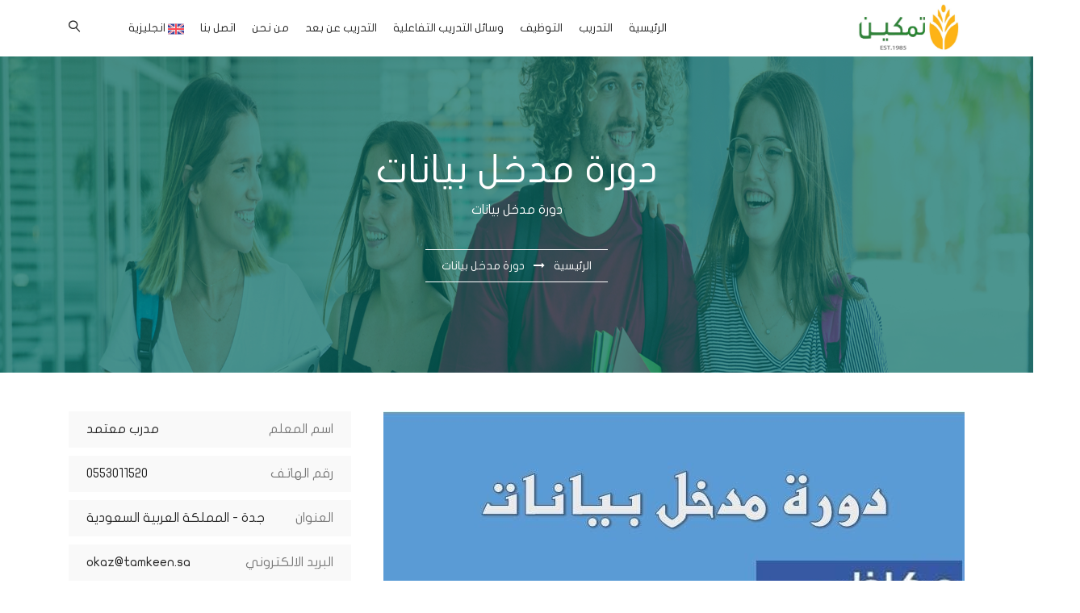

--- FILE ---
content_type: text/html; charset=UTF-8
request_url: https://site.tamkeen.sa/course/14
body_size: 5207
content:
<!doctype html>
<html lang="ar" dir="rtl">
<head>
	<!-- Required meta tags -->
	<meta charset="utf-8">
	<meta name="viewport" content="width=device-width, initial-scale=1, shrink-to-fit=no">
	<link rel="icon" href="https://site.tamkeen.sa/uploads/setting/logo arabic1603045536.jpg" type="image/png">
	<title>منصة تمكين</title>
	<!-- Bootstrap CSS -->
            <link rel="stylesheet" href="https://site.tamkeen.sa/ui/css/rtl/bootstrap.css">
        <link rel="stylesheet" href="https://site.tamkeen.sa/ui/vendors/linericon/style-rtl.css">
        <link rel="stylesheet" href="https://site.tamkeen.sa/ui/css/font-awesome.min.css">
        <link rel="stylesheet" href="https://site.tamkeen.sa/ui/vendors/owl-carousel/owl.carousel.min.css">
        <link rel="stylesheet" href="https://site.tamkeen.sa/ui/vendors/lightbox/simpleLightbox-rtl.css">
        <link rel="stylesheet" href="https://site.tamkeen.sa/ui/vendors/nice-select/css/nice-select-rtl.css">
        <link rel="stylesheet" href="https://site.tamkeen.sa/ui/vendors/animate-css/animate-rtl.css">
        <!-- main css -->
        <link rel="stylesheet" href="https://site.tamkeen.sa/ui/css/rtl/style.css">
        <link rel="stylesheet" href="https://cdnjs.cloudflare.com/ajax/libs/animate.css/3.7.0/animate.css">

    <style>
        .contacts{
            color: #000 !important;
        }
        body{
            overflow-x: hidden;
        }
        .course_head{
            height: 150px;
        }
        .course_content p a{
            color: #2b8535;
        }
    </style>
</head>

<body>

	<!--================ Start Header Menu Area =================-->
	<header class="header_area">
		

		<div class="main_menu">
			<div class="search_input" id="search_input_box">
				<div class="container">
					<form class="d-flex justify-content-between" method="get" action="https://site.tamkeen.sa/search">
						<input type="text" class="form-control" name="search" id="search_input" placeholder="ابحث هنا ">
						<button type="submit" class="btn"></button>
						<span class="lnr lnr-cross" id="close_search" title="اغلاق البحث"></span>
					</form>
				</div>
			</div>

			<nav class="navbar navbar-expand-lg navbar-light">
				<div class="container">
					<!-- Brand and toggle get grouped for better mobile display -->
                    <a class="navbar-brand logo_h" href="https://site.tamkeen.sa">
                    <img style="width: 140px;height: 60px;" src="/ui/img/logo_ar.jpeg" alt="Tamkeen">
                    </a>
					<button class="navbar-toggler" type="button" data-toggle="collapse" data-target="#navbarSupportedContent"
					 aria-controls="navbarSupportedContent" aria-expanded="false" aria-label="Toggle navigation">
						<span class="icon-bar"></span>
						<span class="icon-bar"></span>
						<span class="icon-bar"></span>
					</button>
					<!-- Collect the nav links, forms, and other content for toggling -->
					<div class="collapse navbar-collapse offset" id="navbarSupportedContent">
						<ul class="nav navbar-nav menu_nav ml-auto">
                                                                                                <li class="nav-item"><a class="nav-link" href="https://site.tamkeen.sa">الرئيسية</a></li>
                                                                                                                                <li class="nav-item submenu dropdown">
                                        <a href="#" class="nav-link dropdown-toggle" data-toggle="dropdown" role="button" aria-haspopup="true"
                                           aria-expanded="false">التدريب</a>
                                        <ul class="dropdown-menu">
                                                                                            <li class="nav-item"><a class="nav-link" href="https://site.tamkeen.sa/page/18">البرامج التطويرية</a></li>
                                                                                            <li class="nav-item"><a class="nav-link" href="https://site.tamkeen.sa/page/19">البرامج التأهيلية</a></li>
                                                                                    </ul>
                                    </li>
                                                                                                                                <li class="nav-item submenu dropdown">
                                        <a href="#" class="nav-link dropdown-toggle" data-toggle="dropdown" role="button" aria-haspopup="true"
                                           aria-expanded="false">التوظيف</a>
                                        <ul class="dropdown-menu">
                                                                                            <li class="nav-item"><a class="nav-link" href="https://site.tamkeen.sa/page/20">المقدمة</a></li>
                                                                                            <li class="nav-item"><a class="nav-link" href="https://site.tamkeen.sa/page/21">برامج التوظيف</a></li>
                                                                                            <li class="nav-item"><a class="nav-link" href="https://site.tamkeen.sa/page/22">دراسات الابحاث</a></li>
                                                                                            <li class="nav-item"><a class="nav-link" href="https://site.tamkeen.sa/page/23">التقييمات والاختبارات النفسية</a></li>
                                                                                    </ul>
                                    </li>
                                                                                                                                <li class="nav-item"><a class="nav-link" href="https://site.tamkeen.sa/page/25">وسائل التدريب التفاعلية</a></li>
                                                                                                                                <li class="nav-item submenu dropdown">
                                        <a href="#" class="nav-link dropdown-toggle" data-toggle="dropdown" role="button" aria-haspopup="true"
                                           aria-expanded="false">التدريب عن بعد</a>
                                        <ul class="dropdown-menu">
                                                                                            <li class="nav-item"><a class="nav-link" href="https://site.tamkeen.sa/page/34">إدارة المشاريع</a></li>
                                                                                            <li class="nav-item"><a class="nav-link" href="https://site.tamkeen.sa/page/35">التسويق الإلكتروني</a></li>
                                                                                            <li class="nav-item"><a class="nav-link" href="https://site.tamkeen.sa/page/36">إدارة الموارد البشرية</a></li>
                                                                                            <li class="nav-item"><a class="nav-link" href="https://site.tamkeen.sa/page/33">المحاسبة لغير المحاسبين</a></li>
                                                                                    </ul>
                                    </li>
                                                                                                                                <li class="nav-item submenu dropdown">
                                        <a href="#" class="nav-link dropdown-toggle" data-toggle="dropdown" role="button" aria-haspopup="true"
                                           aria-expanded="false">من نحن</a>
                                        <ul class="dropdown-menu">
                                                                                            <li class="nav-item"><a class="nav-link" href="https://site.tamkeen.sa/page/30">ميثاق النزاهة الأكاديمي</a></li>
                                                                                            <li class="nav-item"><a class="nav-link" href="https://site.tamkeen.sa/page/26">من نحن .</a></li>
                                                                                    </ul>
                                    </li>
                                                                                                                                <li class="nav-item submenu dropdown">
                                        <a href="#" class="nav-link dropdown-toggle" data-toggle="dropdown" role="button" aria-haspopup="true"
                                           aria-expanded="false">اتصل بنا</a>
                                        <ul class="dropdown-menu">
                                                                                            <li class="nav-item"><a class="nav-link" href="https://site.tamkeen.sa/page/17">معهد عكاظ العالي للتدريب</a></li>
                                                                                            <li class="nav-item"><a class="nav-link" href="https://site.tamkeen.sa/page/15">المعهد الثقافي السعودي العالي للتدريب</a></li>
                                                                                    </ul>
                                    </li>
                                                                                                                        <li class="nav-item">
                                    <a href="https://site.tamkeen.sa/lang/en" class="nav-link text-uppercase"><img src="/ui/img/f-icons/en.svg" width="20" alt="lang"/> انجليزية</a>
                                </li>
                            							<li class="nav-item">
								<a href="#" class="nav-link search" id="search">
									<i class="lnr lnr-magnifier"></i>
								</a>
							</li>
						</ul>
					</div>
				</div>
			</nav>
		</div>
	</header>
	<!--================ End Header Menu Area =================-->

            <section class="banner_area" style="background-image: url(https://site.tamkeen.sa/uploads/course/ مدخل بيانات اكتوبر - Copy1737795100.jpg);background-size: 100% 100%">
        <div class="banner_inner d-flex align-items-center">
            <div class="overlay"></div>
            <div class="container">
                <div class="row justify-content-center">
                    <div class="col-lg-6">
                        <div class="banner_content text-center">
                            <h2>دورة مدخل بيانات</h2>
                            <p>دورة مدخل بيانات</p>
                            <div class="page_link">
                                <a href="https://site.tamkeen.sal">الرئيسية</a>
                                <a>دورة مدخل بيانات</a>
                            </div>
                        </div>
                    </div>
                </div>
            </div>
        </div>
    </section>
    <!--================ Start Course Details Area =================-->
    <section class="course_details_area section_gap mt-5">
        <div class="container">
            <div class="row">
                <div class="col-lg-8 course_details_left ">
                    <div class="main_image">
                        <img class="img-fluid" src="https://site.tamkeen.sa/uploads/course/ مدخل بيانات اكتوبر - Copy1737795100.jpg" alt="">
                    </div>
                    <div class="content_wrapper">
                        <h4 class="title">وصف</h4>
                        دورة مدخل بيانات
                    </div>

                    <h4 class="title">الشرح</h4>
                    <div class="content">
                        &lt;p&gt;يهدف البرنامج الى تزويد المتدرب أو المتدربة بالمهارات والمعلومات اللازمة في ادخال البيانات واستخدام برنامج الوورد&lt;/p&gt;
                    </div>

                    <h4 class="title">الدروس</h4>
                    <div class="content">
                        <div class="accordion" id="accordionExample">
                                                    </div>
                    </div>

                </div>

                <div class="col-lg-4 right-contents mb-5">
                    <ul>
                        <li>
                            <a class="justify-content-between d-flex">
                                <p>اسم المعلم</p>
                                <span class="or">مدرب معتمد</span>
                            </a>
                        </li>
                        <li>
                            <a class="justify-content-between d-flex">
                                <p>رقم الهاتف</p>
                                <span class="or">0553011520</span>
                            </a>
                        </li>
                        <li>
                            <a class="justify-content-between d-flex">
                                <p>العنوان</p>
                                <span class="or">جدة - المملكة العربية السعودية</span>
                            </a>
                        </li>
                        <li>
                            <a class="justify-content-between d-flex">
                                <p>البريد الالكتروني</p>
                                <span class="or">okaz@tamkeen.sa</span>
                            </a>
                        </li>
                        <li>
                            <a class="justify-content-between d-flex" href="https://www.facebook.com/tamkeenLtd">
                                <p>رابط الفيس بوك</p>
                                <span class="or"><i class="fa fa-facebook"></i></span>
                            </a>
                        </li>
                        <li>
                            <a class="justify-content-between d-flex" href="https://twitter.com/TamkeenLtd">
                                <p>رابط تويتر</p>
                                <span class="or"><i class="fa fa-twitter"></i></span>
                            </a>
                        </li>
                        <li>
                            <a class="justify-content-between d-flex" href="www.linkedin.com/in/tamkeenLtd">
                                <p>رابط لينكدان</p>
                                <span class="or"><i class="fa fa-linkedin"></i></span>
                            </a>
                        </li>
                        <li>
                            <a class="justify-content-between d-flex" href="جدة - المملكة العربية السعودية">
                                <p>رابط انستغرام</p>
                                <span class="or"><i class="fa fa-instagram"></i></span>
                            </a>
                        </li>
                        <li>
                            <a class="justify-content-between d-flex">
                                <p>البريد الالكتروني</p>
                                <span class="or">okaz@tamkeen.sa</span>
                            </a>
                        </li>
                        <li>
                            <a class="justify-content-between d-flex" >
                                <p>سعر المساق </p>
                                <span>600</span>
                            </a>
                        </li>
                        <li>
                            <a class="justify-content-between d-flex">
                                <p>عدد الاجزاء </p>
                                <span>0</span>
                            </a>
                        </li>
                        <li>
                            <a class="justify-content-between d-flex" href="#">
                                <p>تاريخ النشر </p>
                                <span>منذ 4 سنوات</span>
                            </a>
                        </li>
                    </ul>
                </div>
            </div>
            <div class="comment-form">
                <h4>الاشتراك في الدورة</h4>
                                    <form method="post" action="https://site.tamkeen.sa/join/14">
                        <input type="hidden" name="_token" value="xURhNcdWveVCiSuACwkc8H9TJgIbAMmf52eWFHAC">                        <div class="form-group">
                            <input type="text" class="form-control" id="name" name="name" placeholder="الاسم" value=""
                                   onfocus="this.placeholder = ''"
                                   onblur="this.placeholder = 'الاسم'">
                        </div>
                        <div class="form-group">
                            <input type="email" class="form-control" id="email" name="email" placeholder="البريد الالكتروني" value=""
                                   onfocus="this.placeholder = ''"
                                   onblur="this.placeholder = 'البريد الالكتروني'">
                        </div>
                        <div class="form-group">
                            <input type="text" class="form-control" id="phone_number" name="phone_number"
                                   placeholder="رقم الهاتف" onfocus="this.placeholder = ''" value=""
                                   onblur="this.placeholder = 'رقم الهاتف'">
                        </div>


                        <div class="form-group">
                            <input type="number" class="form-control" id="age" name="age" placeholder="السن" value=""
                                   onfocus="this.placeholder = ''"
                                   onblur="this.placeholder = 'السن'">
                        </div>
                        <div class="form-group">
                            <input type="text" class="form-control" id="job" name="job" placeholder="الوظيفة" value=""
                                   onfocus="this.placeholder = ''"
                                   onblur="this.placeholder = 'الوظيفة'">
                        </div>
                        <div class="form-group">
                            <input type="text" class="form-control" id="address" name="address"
                                   placeholder="العنوان" onfocus="this.placeholder = ''" value=""
                                   onblur="this.placeholder = 'العنوان'">
                        </div>


                        <div class="form-group">
                                <textarea class="form-control mb-10" rows="5" name="reason"
                                          placeholder="كيف عرفتنا"
                                          onfocus="this.placeholder = ''" value=""
                                          onblur="this.placeholder = 'كيف عرفتنا'" required=""></textarea>
                        </div>
                        <input type="submit" class="primary-btn" value="اشترك">
                    </form>


                            </div>

        </div>

    </section>
    <!--================ End Course Details Area =================-->


    
    <footer class="footer-area registration_area section_gap">
        <div class="container">
            <div class="row p-4">
                <div class="col-lg-4 col-md-6 single-footer-widget">
                    <div class="widget-about">
                        <img src="/ui/img/logo_white_ar.jpeg" width="135" alt="" class="img-fluid mb-3">
                        <p>
                            جدة - شارع المكرونة - شمال دوار الهندسة - خلف البيك - الدور الثالث
                        </p>
                        <ul class="contact-details">
                        <li>
                            <span class="icon-earphones"></span> ارقام التواصل:
                            <p>00966538465608 - 00966530899072</p>
                        </li>
                        <li>
                            <span class="icon-envelope-open">البريد الالكتروني</span>
                            <p>. - okaz@tamkeen.sa</p>
                        </li>
                        </ul>
                    </div>
                </div>
                <div class="col-lg-4 col-md-6 single-footer-widget">
                    <h4>فروعنا</h4>
                    <ul>
                                                                                    <li><a href="https://site.tamkeen.sa/page/17">معهد عكاظ العالي للتدريب</a></li>
                                                                                                                <li><a href="https://site.tamkeen.sa/page/15">المعهد الثقافي السعودي العالي للتدريب</a></li>
                                                                                                                <li><a href="https://site.tamkeen.sa/page/14">مكتب التوظيف الأهلي</a></li>
                                                                        </ul>
                </div>
                <div class="col-lg-4 col-md-6 single-footer-widget">
                    <h4>روابط تهمك</h4>
                    <ul>
                                                                                    <li><a href="https://site.tamkeen.sa/page/14">مكتب التوظيف الأهلي</a></li>
                                                                                                                <li><a href="https://site.tamkeen.sa/page/23">التقييمات والاختبارات النفسية</a></li>
                                                                                                                <li><a href="https://site.tamkeen.sa/page/19">البرامج التأهيلية</a></li>
                                                                        </ul>
                </div>
               
            </div>
            <div class="row footer-bottom d-flex justify-content-between">
                <p class="col-lg-8 col-sm-12 footer-text m-0 text-white py-2">حقوق النشر محفوظة لمنصة تمكين لعام 2019 |
                    <i class="fa fa-heart-o" aria-hidden="true"></i> <a href="http://www.nevdia.com">برمجه و تطوير nevdia.com</a></p>
                <div class="col-lg-4 col-sm-12 footer-social">
                    <a href="https://www.facebook.com/tamkeenLtd"><i class="fa fa-facebook"></i></a>
                    <a href="https://mobile.twitter.com/TamkeenLtd"><i class="fa fa-twitter"></i></a>
                    <a href="http://www.google.com"><i class="fa fa-youtube"></i></a>
                </div>
            </div>
        </div>
    </footer>
	<!--================ Start footer Area  =================-->



    <div class="modal fade" id="modal__flat_error" tabindex="-1" role="dialog" aria-labelledby="modal__flat_error" aria-hidden="true">
        <div class="modal-dialog modal-md" role="document">
            <div class="modal-content">
                <div class="modal-body py-4 text-right">
                    <p class="font-weight-semiBold"><i class="fa fa-check-circle text-success mr-2"></i> خطأ . العملية لم تكتمل </p>
                                        <div class="mt-2 text-left">
                        <button class="btn btn-success btn-sm" data-dismiss="modal">حاول مجددا</button>
                    </div>
                </div>
            </div>
        </div>
    </div>
    <div class="modal fade" id="modal__flat_success" tabindex="-1" role="dialog" aria-labelledby="modal__flat_success" aria-hidden="true">
        <div class="modal-dialog modal-sm" role="document">
            <div class="modal-content">
                <div class="modal-body py-4 text-right">
                    <p class="font-weight-semiBold"><i class="fa fa-check-circle text-success mr-2"></i> تمت العملية بنجاح </p>
                    <p>
                        
                    </p>
                    <div class="mt-2 text-left">
                        <button class="btn btn-success btn-sm" data-dismiss="modal">حسنا</button>
                    </div>
                </div>
            </div>
        </div>
    </div>

    <div class="modal fade" id="modal__flat_Controller_error" tabindex="-1" role="dialog" aria-labelledby="modal__flat_success" aria-hidden="true">
        <div class="modal-dialog modal-sm" role="document">
            <div class="modal-content">
                <div class="modal-body py-4 text-right">
                    <p class="font-weight-semiBold"><i class="fa fa-check-circle text-success mr-2"></i> خطأ . العملية لم تكتمل </p>
                    <p>
                        
                    </p>
                    <div class="mt-2 text-left">
                        <button class="btn btn-success btn-sm" data-dismiss="modal">حاول مجددا</button>
                    </div>
                </div>
            </div>
        </div>
    </div>


	<!--================ End footer Area  =================-->

	<!-- Optional JavaScript -->
	<!-- jQuery first, then Popper.js, then Bootstrap JS -->
	<script src="https://site.tamkeen.sa/ui/js/jquery-3.2.1.min.js"></script>
	<script src="https://site.tamkeen.sa/ui/js/popper.js"></script>
	<script src="https://site.tamkeen.sa/ui/js/bootstrap.min.js"></script>
	<script src="https://site.tamkeen.sa/ui/js/stellar.js"></script>
	<script src="https://site.tamkeen.sa/ui/js/countdown.js"></script>
	<script src="https://site.tamkeen.sa/ui/vendors/nice-select/js/jquery.nice-select.min.js"></script>
	<script src="https://site.tamkeen.sa/ui/vendors/owl-carousel/owl.carousel.min.js"></script>
	<script src="https://site.tamkeen.sa/ui/js/owl-carousel-thumb.min.js"></script>
	<script src="https://site.tamkeen.sa/ui/js/jquery.ajaxchimp.min.js"></script>
	<script src="https://site.tamkeen.sa/ui/vendors/counter-up/jquery.counterup.js"></script>
	<script src="https://site.tamkeen.sa/ui/js/mail-script.js"></script>
	<!--gmaps Js-->


	<script src="https://site.tamkeen.sa/ui/js/theme.js"></script>


    
    
    

</body>

</html>


--- FILE ---
content_type: text/css
request_url: https://site.tamkeen.sa/ui/vendors/nice-select/css/nice-select-rtl.css
body_size: 490
content:
.nice-select {
    -webkit-tap-highlight-color: transparent;
    background-color: #fff;
    border-radius: 5px;
    border: solid 1px #e8e8e8;
    box-sizing: border-box;
    clear: both;
    cursor: pointer;
    display: block;
    float: right;
    font-family: inherit;
    font-size: 14px;
    font-weight: normal;
    height: 42px;
    line-height: 40px;
    outline: none;
    padding-right: 18px;
    padding-left: 30px;
    position: relative;
    text-align: right !important;
    -webkit-transition: all 0.2s ease-in-out;
    transition: all 0.2s ease-in-out;
    -webkit-user-select: none;
    -moz-user-select: none;
    -ms-user-select: none;
    user-select: none;
    white-space: nowrap;
    width: auto; }
.nice-select:hover {
    border-color: #dbdbdb; }
.nice-select:active, .nice-select.open, .nice-select:focus {
    border-color: #999; }
.nice-select:after {
    border-bottom: 2px solid #999;
    border-left: 2px solid #999;
    content: '';
    display: block;
    height: 5px;
    margin-top: -4px;
    pointer-events: none;
    position: absolute;
    left: 12px;
    top: 50%;
    -webkit-transform-origin: 34% 66%;
    -ms-transform-origin: 34% 66%;
    transform-origin: 34% 66%;
    -webkit-transform: rotate(-45deg);
    -ms-transform: rotate(-45deg);
    transform: rotate(-45deg);
    -webkit-transition: all 0.15s ease-in-out;
    transition: all 0.15s ease-in-out;
    width: 5px; }
.nice-select.open:after {
    -webkit-transform: rotate(135deg);
    -ms-transform: rotate(135deg);
    transform: rotate(135deg); }
.nice-select.open .list {
    opacity: 1;
    pointer-events: auto;
    -webkit-transform: scale(1) translateY(0);
    -ms-transform: scale(1) translateY(0);
    transform: scale(1) translateY(0); }
.nice-select.disabled {
    border-color: #ededed;
    color: #999;
    pointer-events: none; }
.nice-select.disabled:after {
    border-color: #cccccc; }
.nice-select.wide {
    width: 100%; }
.nice-select.wide .list {
    right: 0 !important;
    left: 0 !important; }
.nice-select.right {
    float: left; }
.nice-select.right .list {
    right: auto;
    left: 0; }
.nice-select.small {
    font-size: 12px;
    height: 36px;
    line-height: 34px; }
.nice-select.small:after {
    height: 4px;
    width: 4px; }
.nice-select.small .option {
    line-height: 34px;
    min-height: 34px; }
.nice-select .list {
    background-color: #fff;
    border-radius: 5px;
    box-shadow: 0 0 0 1px rgba(68, 68, 68, 0.11);
    box-sizing: border-box;
    margin-top: 4px;
    opacity: 0;
    overflow: hidden;
    padding: 0;
    pointer-events: none;
    position: absolute;
    top: 100%;
    right: 0;
    -webkit-transform-origin: 50% 0;
    -ms-transform-origin: 50% 0;
    transform-origin: 50% 0;
    -webkit-transform: scale(0.75) translateY(-21px);
    -ms-transform: scale(0.75) translateY(-21px);
    transform: scale(0.75) translateY(-21px);
    -webkit-transition: all 0.2s cubic-bezier(0.5, 0, 0, 1.25), opacity 0.15s ease-out;
    transition: all 0.2s cubic-bezier(0.5, 0, 0, 1.25), opacity 0.15s ease-out;
    z-index: 9; }
.nice-select .list:hover .option:not(:hover) {
    background-color: transparent !important; }
.nice-select .option {
    cursor: pointer;
    font-weight: 400;
    line-height: 40px;
    list-style: none;
    min-height: 40px;
    outline: none;
    padding-right: 18px;
    padding-left: 29px;
    text-align: right;
    -webkit-transition: all 0.2s;
    transition: all 0.2s; }
.nice-select .option:hover, .nice-select .option.focus, .nice-select .option.selected.focus {
    background-color: #f6f6f6; }
.nice-select .option.selected {
    font-weight: bold; }
.nice-select .option.disabled {
    background-color: transparent;
    color: #999;
    cursor: default; }

.no-csspointerevents .nice-select .list {
    display: none; }

.no-csspointerevents .nice-select.open .list {
    display: block; }


--- FILE ---
content_type: text/css
request_url: https://site.tamkeen.sa/ui/css/rtl/style.css
body_size: 11156
content:
/*----------------------------------------------------
@File: Default Styles
@Author: SPONDON IT
Author E-mail: info@spondonit.com

This file contains the styling for the actual theme, this
is the file you need to edit to change the look of the
theme.
---------------------------------------------------- */
/*=====================================================================
@Template Name: Medicare Medical
@Author: Naim LAsker
@Developed By: Naim LAsker


=====================================================================*/

@font-face {
    font-family: 'Flat';
    font-style: normal;
    font-weight: bold;
    src: url('../../fonts/flat.ttf') format('truetype');
url('../../fonts/flat.ttf') format('truetype');
}
body {
    line-height: 25px;
    font-size: 16px;
    font-family: Flat !important;
    font-weight: bold !important;
    color: #777777; }

h1, h2, h3, h4, h5, h6 {
    font-weight: 600;
    color: #222222;
}


.list {
    list-style: none;
    margin: 0px;
    padding: 0px; }

a {
    text-decoration: none;
    transition: all 0.3s ease-in-out; }
a:hover, a:focus {
    text-decoration: none;
    outline: none; }

.row.m0 {
    margin: 0px; }

button:focus {
    outline: none;
    box-shadow: none; }

.mb-15 {
    margin-bottom: 15px; }

.mt-10 {
    margin-top: 10px; }

.mt-20 {
    margin-top: 20px; }

.mt-25 {
    margin-top: 25px; }

.white_bg {
    background: #fff !important; }

.mt-100 {
    margin-top: 100px; }
@media (max-width: 991px) {
    .mt-100 {
        margin-top: 0px; } }

.mt--100 {
    margin-top: -100px; }
@media (max-width: 991px) {
    .mt--100 {
        margin-top: 0px; } }

/*---------------------------------------------------- */
/*----------------------------------------------------*/
@media (max-width: 991px) {
    .section_gap {
        padding: 60px 0; 
    } 
    .carousel-caption h2 {
        font-size: 20px !important;
    }
    .carousel-caption h3 {
        font-size: 14px !important;
    }
    .carousel-caption {
        top: 10% !important;
    }
}

.section_gap_top {
    padding-top: 120px; }
@media (max-width: 991px) {
    .section_gap_top {
        padding-top: 60px; } }

.section_gap_bottom {
    padding-bottom: 120px; }
@media (max-width: 991px) {
    .section_gap_bottom {
        padding-bottom: 60px; } }

/* Main Title Area css
============================================================================================ */
.main_title {
    text-align: center;
    margin-bottom: 75px; }
@media (max-width: 991px) {
    .main_title {
        margin-bottom: 40px; } }
.main_title h2 {
    font-size: 36px;
    line-height: 30px;
    font-weight: bold;
    margin-bottom: 15px; }
@media (max-width: 575px) {
    .main_title h2 {
        font-size: 30px;
        margin-bottom: 10px; 
    } 
    #carouselExampleCaptions{
        max-height: 250px !important;
    }
    .carousel-item img{
        height: 180px !important;
    }
}
.main_title p {
    font-size: 16px;
    margin-bottom: 0px;
    max-width: 570px;
    font-weight: 300;
    margin: auto; }

.lite_bg {
    background: #f9f9f9; }

/* End Main Title Area css
============================================================================================ */
/* Start Gradient Area css
============================================================================================ */
.gradient-bg, #search_input_box, .header-top .header-top-right a:hover, .single_feature:nth-child(3), .single_department:hover, .single_course .course_content .course_meta .price, .testimonial_area .owl-thumb-item.active .overlay-grad, .testimonial_area .owl-thumb-item .overlay-grad:hover, .testimonial_area .owl-thumb-item .overlay-grad.active, .registration_area, .categories_post:hover .categories_details, .blog_right_sidebar .widget_title, .blog_right_sidebar .search_widget .input-group .form-control, .blog_right_sidebar .newsletter_widget .bbtns, .blog_right_sidebar .tag_cloud_widget ul li a:hover, .blog-pagination .page-item.active .page-link, .blog-pagination .page-link:hover, .comments-area .btn-reply:hover, .blog_btn:hover, .footer-area .footer-bottom .footer-social a:hover {
    background: -webkit-linear-gradient(-90deg, #298631 0%, #f5b315 100%);
    background: -moz-linear-gradient(-90deg, #298631 0%, #f5b315 100%);
    background: -ms-linear-gradient(-90deg, #298631 0%, #f5b315 100%);
    background: -o-linear-gradient(-90deg, #298631 0%, #f5b315 100%);
    background: linear-gradient(-90deg, #298631 0%, #f5b315 100%); }

.gradient-bg2, .single_feature:nth-child(1), .single_course .course_content .course_meta .price.df_color1 {
    /* background: -webkit-linear-gradient(-90deg, #e94086 0%, #e5925a 100%);
    background: -moz-linear-gradient(-90deg, #e94086 0%, #e5925a 100%);
    background: -ms-linear-gradient(-90deg, #e94086 0%, #e5925a 100%);
    background: -o-linear-gradient(-90deg, #e94086 0%, #e5925a 100%);
    background: linear-gradient(-90deg, #e94086 0%, #e5925a 100%);  */
    background: #298631;
}

.gradient-bg3, .single_feature:nth-child(2), .single_course .course_content .course_meta .price.df_color2 {
    background: -webkit-linear-gradient(-90deg, #7349cc 0%, #e163e4 100%);
    background: -moz-linear-gradient(-90deg, #7349cc 0%, #e163e4 100%);
    background: -ms-linear-gradient(-90deg, #7349cc 0%, #e163e4 100%);
    background: -o-linear-gradient(-90deg, #7349cc 0%, #e163e4 100%);
    background: linear-gradient(-90deg, #7349cc 0%, #e163e4 100%); }

.gradient-color, .blog_details h2:hover {
    background: -webkit-linear-gradient(-90deg, #298631 0%, #f5b315 100%);
    background: -moz-linear-gradient(-90deg, #298631 0%, #f5b315 100%);
    background: -ms-linear-gradient(-90deg, #298631 0%, #f5b315 100%);
    background: -o-linear-gradient(-90deg, #298631 0%, #f5b315 100%);
    background: linear-gradient(-90deg, #298631 0%, #f5b315 100%);
    -webkit-background-clip: text;
    -webkit-text-fill-color: transparent; }

/* End Gradient Area css
============================================================================================ */
/* Start Buttons Area css
============================================================================================ */
.primary-btn {
    display: inline-block;
    background: -webkit-linear-gradient(to left, #298631 0%, #f5b315 51%, #298631 100%);
    background: -moz-linear-gradient(to left, #298631 0%, #f5b315 51%, #298631 100%);
    background: -ms-linear-gradient(to left, #298631 0%, #f5b315 51%, #298631 100%);
    background: -o-linear-gradient(to left, #298631 0%, #f5b315 51%, #298631 100%);
    background: linear-gradient(to left, #298631 0%, #f5b315 51%, #298631 100%);
    background-size: 200% auto;
    padding: 0px 38px;
    color: #fff;
    font-size: 13px;
    font-weight: 600;
    line-height: 35px;
    border-radius: 0px;
    outline: none !important;
    box-shadow: 0px 20px 50px rgba(0, 175, 224, 0.3);
    text-align: center;
    cursor: pointer;
    -webkit-transition: all 0.3s ease 0s;
    -moz-transition: all 0.3s ease 0s;
    -o-transition: all 0.3s ease 0s;
    transition: all 0.3s ease 0s; }
.primary-btn:hover {
    background-position: left center;
    color: #fff;
    box-shadow: none; }

/* End Buttons Area css
============================================================================================ */
/* Start Overlay css
============================================================================================ */
.overlay {
    position: relative; }

.overlay:after {
    position: absolute;
    right: 0;
    top: 0;
    height: 100%;
    width: 100%;
    content: "";
    z-index: -1; }

/* End Overlay css
============================================================================================ */
/*---------------------------------------------------- */
/*----------------------------------------------------*/
#carouselExampleCaptions{
    max-height: 400px;
    overflow: hidden;
}
.header_area {
    position: relative;
    width: 100%;
    z-index: 99;
    transition: background 0.4s, all 0.3s linear; }
.header_area .navbar {
    background: transparent;
    padding: 0px;
    border: 0px;
    border-radius: 0px; }
.header_area .navbar .nav .nav-item {
    margin-right: 20px; }
.header_area .navbar .nav .nav-item .nav-link {
    font: bold 14px/60px "Flat";
    text-transform: uppercase;
    color: #222222;
    padding: 0px;
    display: inline-block; }
.header_area .navbar .nav .nav-item .nav-link:after {
    display: none; }
.header_area .navbar .nav .nav-item:hover .nav-link, .header_area .navbar .nav .nav-item.active .nav-link {
    color: #298631; }
.header_area .navbar .nav .nav-item.submenu {
    position: relative; }
.header_area .navbar .nav .nav-item.submenu ul {
    border: none;
    padding: 0px;
    border-radius: 0px;
    box-shadow: none;
    margin: 0px;
    background: #fff; }
@media (min-width: 992px) {
    .header_area .navbar .nav .nav-item.submenu ul {
        position: absolute;
        top: 120%;
        right: 0px;
        min-width: 350px;
        text-align: right;
        opacity: 0;
        transition: all 300ms ease-in;
        visibility: hidden;
        display: block;
        border: none;
        padding: 0px;
        border-radius: 0px; } }
.header_area .navbar .nav .nav-item.submenu ul:before {
    content: "";
    width: 0;
    height: 0;
    border-style: solid;
    border-width: 10px 10px 0 10px;
    border-color: #eeeeee transparent transparent transparent;
    position: absolute;
    left: 24px;
    top: 45px;
    z-index: 3;
    opacity: 0;
    transition: all 400ms linear; }
.header_area .navbar .nav .nav-item.submenu ul .nav-item {
    display: block;
    float: none;
    margin-left: 0px;
    border-bottom: 1px solid #ededed;
    margin-right: 0px;
    transition: all 0.4s linear; }
.header_area .navbar .nav .nav-item.submenu ul .nav-item .nav-link {
    line-height: 45px;
    color: #222222;
    padding: 0px 15px;
    transition: all 150ms linear;
    display: block;
    margin-left: 0px; }
.header_area .navbar .nav .nav-item.submenu ul .nav-item:last-child {
    border-bottom: none; }
.header_area .navbar .nav .nav-item.submenu ul .nav-item:hover .nav-link {
    background: #298631;
    color: #fff; }
@media (min-width: 992px) {
    .header_area .navbar .nav .nav-item.submenu:hover ul {
        visibility: visible;
        opacity: 1;
        top: 100%; } }
.header_area .navbar .nav .nav-item.submenu:hover ul .nav-item {
    margin-top: 0px; }
.header_area .navbar .nav .nav-item:last-child {
    margin-left: 0px; }
.header_area .navbar .search {
    font-size: 12px;
    line-height: 60px;
    display: inline-block;
    color: #222222; }
.header_area .navbar .search i {
    font-weight: 600; }
.header_area.navbar_fixed .main_menu {
    position: fixed;
    width: 100%;
    top: -70px;
    right: 0;
    left: 0;
    background: #ffffff;
    -webkit-transform: translateY(70px);
    -moz-transform: translateY(70px);
    -ms-transform: translateY(70px);
    -o-transform: translateY(70px);
    transform: translateY(70px);
    -webkit-transition: all 0.3s ease 0s;
    -moz-transition: all 0.3s ease 0s;
    -o-transition: all 0.3s ease 0s;
    transition: all 0.3s ease 0s;
    box-shadow: 0px 3px 16px 0px rgba(0, 0, 0, 0.1); }
.header_area.navbar_fixed .main_menu .navbar .nav .nav-item .nav-link {
    line-height: 70px; }

#search_input_box {
    text-align: center;
    padding: 5px 20px; }
#search_input_box .form-control {
    padding-right: 0;
    background: transparent;
    border: 0;
    color: #ffffff;
    font-weight: 600;
    font-size: 18px; }
#search_input_box .form-control:focus {
    box-shadow: none;
    outline: none; }
#search_input_box input.placeholder {
    color: #ffffff;
    font-size: 16px; }
#search_input_box input:-moz-placeholder {
    color: #ffffff;
    font-size: 16px; }
#search_input_box input::-moz-placeholder {
    color: #ffffff;
    font-size: 16px; }
#search_input_box input::-webkit-input-placeholder {
    color: #ffffff;
    font-size: 16px; }
#search_input_box .btn {
    width: 0;
    height: 0;
    padding: 0;
    border: 0; }
#search_input_box .lnr-cross {
    color: #fff;
    font-weight: 600;
    cursor: pointer;
    padding: 10px 0; }

.header-top {
    background: #000000; }
@media (max-width: 991px) {
    .header-top {
        display: none; } }
.header-top a {
    color: #fff; }
.header-top ul li {
    display: inline-block;
    margin-right: 15px; }
.header-top .header-top-left a {
    margin-left: 60px;
    font-weight: 600; }
.header-top .header-top-left a .text {
    margin-top: -2px; }
.header-top .header-top-left a .text span {
    font-size: 14px;
    color: #ffffff; }
.header-top .header-top-left a .lnr {
    color: #ffffff;
    margin-left: 8px; }
@media (max-width: 767px) {
    .header-top .header-top-left .text {
        display: none; } }
.header-top .header-top-right {
    text-align: left; }
.header-top .header-top-right a {
    padding: 0 20px;
    height: 40px;
    display: inline-block;
    line-height: 40px;
    font-size: 14px;
    font-weight: 600;
    background: transparent;
    -webkit-transition: all 0.3s ease 0s;
    -moz-transition: all 0.3s ease 0s;
    -o-transition: all 0.3s ease 0s;
    transition: all 0.3s ease 0s; }

/*---------------------------------------------------- */
/*----------------------------------------------------*/
/* Home Banner Area css
============================================================================================ */
.home_banner_area {
    z-index: 1;
    min-height: 400px;
    display: flex;
    position: relative;
    background: linear-gradient(0deg, rgba(0, 0, 0, 0.4), rgba(0, 0, 0, 0.4)), url(../../img/banner/home-banner.jpg) no-repeat scroll center; }
.home_banner_area .banner_inner {
    position: relative;
    z-index: 10;
    width: 100%;
    display: flex; }
.home_banner_area .banner_inner .container {
    vertical-align: middle;
    align-self: center; }
.home_banner_area .banner_inner .banner_content {
    color: #fff; }
.home_banner_area .banner_inner .banner_content h2 {
    margin-top: 0px;
    font-size: 48px;
    font-weight: 700;
    color: #fff;
    line-height: 54px; }
.home_banner_area .banner_inner .banner_content p {
    max-width: 520px;
    font-size: 18px;
    font-weight: 600;
    margin: 25px 0px 45px; }
.home_banner_area .search_course_wrap {
    margin-top: 40px;
    margin-bottom: 50px; }
.home_banner_area .search_course_wrap .form_box {
    background: rgba(255, 255, 255, 0.15);
    max-width: 390px;
    padding: 10px 0px; }
@media (max-width: 470px) {
    .home_banner_area .search_course_wrap .form_box {
        max-width: 210px;
        padding: 0; } }
.home_banner_area .search_course_wrap .form-control {
    height: 50px;
    background: transparent;
    padding: 0 20px;
    border-radius: 0;
    display: inline-block;
    border: 0; }
.home_banner_area .search_course_wrap input {
    font-size: 18px;
    color: #ffffff; }
.home_banner_area .search_course_wrap input.placeholder {
    color: #ffffff;
    font-size: 14px; }
.home_banner_area .search_course_wrap input:-moz-placeholder {
    color: #ffffff;
    font-size: 14px; }
.home_banner_area .search_course_wrap input::-moz-placeholder {
    color: #ffffff;
    font-size: 14px; }
.home_banner_area .search_course_wrap input::-webkit-input-placeholder {
    color: #ffffff;
    font-size: 14px; }
.home_banner_area .search_course_wrap input:focus {
    box-shadow: none; }
.home_banner_area .search_course_wrap .search_course_btn {
    background: -webkit-linear-gradient(to left, #298631 0%, #f5b315 51%, #298631 100%);
    background: -moz-linear-gradient(to left, #298631 0%, #f5b315 51%, #298631 100%);
    background: -ms-linear-gradient(to left, #298631 0%, #f5b315 51%, #298631 100%);
    background: -o-linear-gradient(to left, #298631 0%, #f5b315 51%, #298631 100%);
    background: linear-gradient(to left, #298631 0%, #f5b315 51%, #298631 100%);
    background-size: 200% auto;
    border-radius: 0;
    color: #fff;
    position: relative;
    right: 60px;
    padding: 10px 35px;
    border: 0;
    font-size: 13px;
    font-weight: 600;
    text-transform: uppercase;
    -webkit-transition: all 0.3s ease 0s;
    -moz-transition: all 0.3s ease 0s;
    -o-transition: all 0.3s ease 0s;
    transition: all 0.3s ease 0s; }
@media (max-width: 480px) {
    .home_banner_area .search_course_wrap .search_course_btn {
        padding: 8px 16px;
        right: 0; } }
.home_banner_area .search_course_wrap .search_course_btn:focus {
    box-shadow: none; }
.home_banner_area .search_course_wrap .search_course_btn:hover {
    background-position: left center; }

.blog_banner {
    min-height: 780px;
    position: relative;
    z-index: 1;
    overflow: hidden;
    margin-bottom: 0px; }
.blog_banner .banner_inner {
    background: #04091e;
    position: relative;
    overflow: hidden;
    width: 100%;
    min-height: 780px;
    z-index: 1; }
.blog_banner .banner_inner .overlay {
    background: url(../img/banner/banner-2.jpg) no-repeat center center;
    opacity: 0.5;
    height: 125%;
    position: absolute;
    right: 0px;
    top: 0px;
    width: 100%;
    z-index: -1; }
.blog_banner .banner_inner .blog_b_text {
    max-width: 700px;
    margin: auto;
    color: #fff;
    margin-top: 40px; }
.blog_banner .banner_inner .blog_b_text h2 {
    font-size: 60px;
    font-weight: 500;
    line-height: 66px;
    margin-bottom: 15px; }
.blog_banner .banner_inner .blog_b_text p {
    font-size: 16px;
    margin-bottom: 35px; }
.blog_banner .banner_inner .blog_b_text #ffffff_bg_btn {
    line-height: 42px;
    padding: 0px 45px; }

.banner_area {
    position: relative;
    background: url(../../img/banner/banner.jpg) no-repeat center center;
    z-index: 1;
    min-height: 392px;
    padding-top: 0 !important; }
.banner_area .banner_inner {
    background: rgb(0, 241, 221,.5);
    position: relative;
    overflow: hidden;
    width: 100%;
    min-height: 392px;
    z-index: 1; }
.banner_area .banner_inner .overlay {
    position: absolute;
    right: 0;
    left: 0;
    top: 0;
    bottom: 0;
    background: #000;
    opacity: 0.4; }
.banner_area .banner_inner .banner_content {
    position: relative;
    z-index: 2;
    color: #fff; }
.banner_area .banner_inner .banner_content h2 {
    color: #fff;
    font-size: 48px; }
@media (max-width: 991px) {
    .banner_area .banner_inner .banner_content p {
        display: none; } }
.banner_area .banner_inner .banner_content .page_link {
    display: inline-block;
    padding: 7px 20px;
    border-top: 1px solid #fff;
    border-bottom: 1px solid #fff;
    margin-top: 20px; }
.banner_area .banner_inner .banner_content .page_link a {
    font-size: 14px;
    color: #fff;
    margin-left: 32px;
    position: relative;
    text-transform: uppercase; }
.banner_area .banner_inner .banner_content .page_link a:before {
    content: "\f178";
    font: normal normal normal 14px/1 FontAwesome;
    position: absolute;
    left: -25px;
    top: 50%;
    transform: translateY(-50%); }
.banner_area .banner_inner .banner_content .page_link a:last-child {
    margin-left: 0px; }
.banner_area .banner_inner .banner_content .page_link a:last-child:before {
    display: none; }

/* End Home Banner Area css
============================================================================================ */
/*---------------------------------------------------- */
/*----------------------------------------------------*/
/* Start Features Area css
============================================================================================ */
.feature_area {
    margin-top: -37em; 
    min-height: 600px;
}
@media (max-width: 991px) {
    .feature_area {
        margin-top: 60px; } }

.single_feature {
    position: relative;
    z-index: 1;
    color: #ffffff;
    padding: 40px; }
@media (max-width: 480px) {
    .single_feature {
        padding: 40px 20px; } }
.single_feature:nth-child(1) {
    margin-bottom: 30px; }
.single_feature:nth-child(2) {
    margin-bottom: 30px; }
.single_feature .icon {
    margin-left: 20px; }
.single_feature .icon span {
    font-size: 30px; }
.single_feature h4 {
    font-size: 18px;
    margin-bottom: 15px;
    color: #ffffff; }
.single_feature p {
    margin: 0; }

/* End Features Area css
============================================================================================ */
/* Start Department Area css
============================================================================================ */
.single_department {
    background: rgb(255,255,255);
    background: radial-gradient(circle, rgba(255,255,255,1) 0%, rgb(222 222 222) 100%);
    padding: 40px 30px;
    border-radius: 10%;
    margin-bottom: 30px;
    -webkit-transition: all 0.3s ease 0s;
    -moz-transition: all 0.3s ease 0s;
    -o-transition: all 0.3s ease 0s;
    transition: all 0.3s ease 0s; }
.single_department img {
    -webkit-transition: all 0.3s ease 0s;
    -moz-transition: all 0.3s ease 0s;
    -o-transition: all 0.3s ease 0s;
    transition: all 0.3s ease 0s; }
.single_department h4 {
    margin-top: 20px;
    margin-bottom: 0;
    color: #000000;
    -webkit-transition: all 0.3s ease 0s;
    -moz-transition: all 0.3s ease 0s;
    -o-transition: all 0.3s ease 0s;
    transition: all 0.3s ease 0s; }
.single_department:hover {
    box-shadow: 0px 20px 50px rgb(42 133 47 / 0.3); }
.single_department:hover img {
    -webkit-filter: brightness(0) invert(1);
    -moz-filter: brightness(0) invert(1);
    -ms-filter: brightness(0) invert(1);
    -o-filter: brightness(0) invert(1);
    filter: brightness(0) invert(1); }
.single_department:hover h4 {
    color: #ffffff; }

.dpmt_right h1 {
    font-size: 42px;
    margin-bottom: 25px; }
@media (max-width: 575px) {
    .dpmt_right h1 {
        font-size: 30px;
        margin-bottom: 15px; } }
.dpmt_right .primary-btn {
    margin-top: 30px; }

/* End Department Area css
============================================================================================ */
/* Start Popular Courses Area css
============================================================================================ */
.popular_courses {
    padding: 120px 0 90px; }
@media (max-width: 991px) {
    .popular_courses {
        padding: 60px 0 30px; } }

.single_course {
    margin-bottom: 42px; }
.single_course .course_head {
    position: relative;
    overflow: hidden; }
.single_course .course_head.overlay:after {
    background: #000;
    opacity: 0.2;
    z-index: 1; }
.single_course .course_head .authr_meta {
    position: absolute;
    bottom: 15px;
    right: 15px;
    z-index: 2; }
.single_course .course_head .authr_meta span {
    color: #fff;
    padding-right: 10px; }
.single_course .course_head .authr_meta img {
    margin-top: -8px;
    -webkit-transition: all 0.3s ease 0s;
    -moz-transition: all 0.3s ease 0s;
    -o-transition: all 0.3s ease 0s;
    transition: all 0.3s ease 0s; }
.single_course .course_head img {
    -webkit-transition: all 0.3s ease 0s;
    -moz-transition: all 0.3s ease 0s;
    -o-transition: all 0.3s ease 0s;
    transition: all 0.3s ease 0s; }
.single_course .course_content {
    padding-top: 30px; }
.single_course .course_content h4 a {
    color: #222222; }
.single_course .course_content p {
    margin: 0; }
.single_course .course_content .course_meta {
    margin-top: 25px; }
.single_course .course_content .course_meta .meta_info {
    margin-left: 25px; }
.single_course .course_content .course_meta .meta_info a {
    color: #222222; }
.single_course .course_content .course_meta .meta_info i.lnr {
    padding-left: 5px; }
.single_course .course_content .course_meta .price {
    padding: 10px 24px;
    font-size: 15px;
    color: #fff;
    font-weight: 600;
    box-shadow: 0px 20px 50px rgba(0, 175, 224, 0.2); }
.single_course .course_content .course_meta .price.df_color1 {
    box-shadow: 0px 20px 50px rgba(233, 62, 135, 0.2); }
.single_course .course_content .course_meta .price.df_color2 {
    box-shadow: 0px 20px 50px rgba(115, 73, 204, 0.2); }
.single_course:hover .course_head img {
    transform: scale(1.1);
    -webkit-transition: all 0.3s ease 0s;
    -moz-transition: all 0.3s ease 0s;
    -o-transition: all 0.3s ease 0s;
    transition: all 0.3s ease 0s; }
.single_course:hover h4 a {
    color: #298631; }

/* End Popular Courses Area css
============================================================================================ */
/* Start Courses Details Area css
============================================================================================ */
.course_details_area .title {
    font-size: 21px;
    border: none;
    cursor: pointer;
    margin-top: 40px;
    border-bottom: 1px solid #eeeeee;
    position: relative;
    padding-bottom: 10px;
    margin-bottom: 22px; }
.course_details_area .title:after {
    content: "";
    position: absolute;
    right: 0;
    bottom: -1px;
    height: 1px;
    width: 74px;
    background: #4dbf1c; }

.course_details_left .course_list {
    margin-bottom: 0; }
@media (max-width: 575px) {
    .course_details_left .course_list {
        padding-right: 0; } }
.course_details_left .course_list li {
    list-style: none;
    margin-bottom: 20px; }
.course_details_left .course_list li .primary-btn {
    background: #f9f9f9;
    color: #777777;
    box-shadow: none;
    font-size: 12px; }
.course_details_left .course_list li .primary-btn:hover {
    background: #298631;
    color: #ffffff;
    box-shadow: 0px 10px 30px rgba(0, 175, 224, 0.3); }
@media (max-width: 575px) {
    .course_details_left .course_list li .primary-btn {
        min-width: 100px;
        font-size: 10px;
        padding: 0 10px; } }
.course_details_left .course_list li:last-child {
    margin-bottom: 0; }

@media (max-width: 991px) {
    .right-contents {
        margin-top: 50px; } }
.right-contents ul {
    padding-right: 0; }
.right-contents ul li {
    list-style: none;
    background: #f9f9f9;
    padding: 10px 22px;
    margin-bottom: 10px; }
.right-contents ul li a {
    color: #777777;
    text-align: right; }
.right-contents ul li a p {
    margin-bottom: 0px; }
.right-contents ul li .or {
    color: #222222; }
.right-contents .enroll {
    margin-top: 10px;
    width: 100%; }
.right-contents .reviews span,
.right-contents .reviews .star {
    width: 31%;
    margin-bottom: 10px; }
.right-contents .avg-review {
    background: #04091e;
    text-align: center;
    color: #ffffff;
    font-size: 14px;
    font-weight: 600;
    padding: 20px 0px; }
.right-contents .avg-review span {
    font-size: 18px;
    color: #298631; }
@media (max-width: 991px) {
    .right-contents .avg-review {
        margin-bottom: 20px; } }
@media (max-width: 1024px) {
    .right-contents .single-reviews .thumb {
        margin-left: 10px; } }
.right-contents .single-reviews h5 {
    display: inline-flex; }
@media (max-width: 1024px) {
    .right-contents .single-reviews h5 {
        display: block; } }
.right-contents .single-reviews h5 .star {
    margin-right: 10px; }
@media (max-width: 1024px) {
    .right-contents .single-reviews h5 .star {
        margin: 10px 0; } }
.right-contents .feedeback {
    margin-top: 30px; }
.right-contents .feedeback textarea {
    resize: none;
    height: 130px;
    background: #f1f9ff; }
.right-contents .feedeback textarea:focus {
    box-shadow: none; }
.right-contents .star .checked {
    color: #4dbf1c; }
.right-contents .comments-area {
    padding: 0;
    border: 0;
    background: transparent; }
.right-contents .comments-area .star {
    margin-right: 20px; }

/* End  Courses Details Area css
============================================================================================ */
/* Strat Big Features Area css
============================================================================================ */
.fact_area {
    position: relative;
    color: #fff;
    background-image: url(../../img/features-bg1.jpg);
    background-size: cover;
    z-index: 1;
    padding: 120px 0 90px; }
@media (max-width: 991px) {
    .fact_area {
        padding: 60px 0 30px; } }
.fact_area.overlay:after {
    background: #000;
    opacity: 0.6; }
.fact_area .main_title h2 {
    color: #fff; }
.fact_area .col-lg-4:nth-child(5) .single_fact {
    margin-top: -129px; }
@media (max-width: 991px) {
    .fact_area .col-lg-4:nth-child(5) .single_fact {
        margin-top: 0; } }
@media (max-width: 991px) {
    .fact_area .col-lg-4:nth-child(4) .single_fact {
        margin-top: -100px; } }
@media (max-width: 767px) {
    .fact_area .col-lg-4:nth-child(4) .single_fact {
        margin-top: 0px; } }
@media (max-width: 991px) {
    .fact_area .col-lg-4:nth-child(6) .single_fact {
        margin-top: -165px; } }
@media (max-width: 767px) {
    .fact_area .col-lg-4:nth-child(6) .single_fact {
        margin-top: 0px; } }

.single_fact {
    background: rgba(255, 255, 255, 0.1);
    padding: 40px;
    margin-bottom: 30px;
    border: 1px solid transparent;
    -webkit-transition: all 0.3s ease 0s;
    -moz-transition: all 0.3s ease 0s;
    -o-transition: all 0.3s ease 0s;
    transition: all 0.3s ease 0s; }
.single_fact h4 {
    color: #fff;
    margin-bottom: 20px; }
.single_fact p {
    margin: 0px; }
.single_fact .f_icon {
    margin-bottom: 30px; }
.single_fact:hover {
    border: 1px solid rgba(255, 255, 255, 0.3); }

/* End Big Features Area css
============================================================================================ */
/* Start Testimonial Area css
============================================================================================ */
.testimonial_area .owl-thumb-item {
    margin-left: 20px;
    position: relative; }
.testimonial_area .owl-thumb-item:last-child {
    margin-left: 0; }
.testimonial_area .owl-thumb-item.active .overlay-grad {
    opacity: 0.8; }
.testimonial_area .owl-thumb-item .overlay-grad {
    position: absolute;
    top: 0;
    right: 0;
    left: 0;
    bottom: 0;
    -webkit-transition: all 0.3s ease 0s;
    -moz-transition: all 0.3s ease 0s;
    -o-transition: all 0.3s ease 0s;
    transition: all 0.3s ease 0s;
    cursor: pointer; }
.testimonial_area .owl-thumb-item .overlay-grad:hover, .testimonial_area .owl-thumb-item .overlay-grad.active {
    opacity: 0.8; }

.single_testimonial .testimonial_head {
    text-align: center; }
.single_testimonial .testimonial_head img {
    margin: 0 auto 40px;
    width: auto; }
.single_testimonial .testimonial_head h4 {
    margin-bottom: 10px; }
.single_testimonial .testimonial_head .review i.fa {
    color: #ffc000; }
.single_testimonial .testimonial_content {
    margin-top: 30px; }
.single_testimonial .testimonial_content p {
    font-size: 24px;
    font-weight: 400;
    font-style: italic;
    margin-bottom: 40px; }

/* End Testimonial Area css
============================================================================================ */
/* Start Registration Area css
============================================================================================ */
.clock_sec {
    color: #fff; }
.clock_sec h1 {
    font-size: 42px;
    color: #fff; }
@media (max-width: 575px) {
    .clock_sec h1 {
        font-size: 30px; } }
.clock_sec .clockinner {
    background: rgba(255, 255, 255, 0.2);
    padding: 40px 20px;
    margin-left: 15px;
    text-align: center;
    border: 1px solid #66e9eb;
    border-radius: 5px;
    margin-top: 65px; }
@media (max-width: 767px) {
    .clock_sec .clockinner {
        margin: 0 15px;
        padding: 10px;
        margin-top: 30px; } }
@media (max-width: 400px) {
    .clock_sec .clockinner {
        margin-left: 0;
        padding: 10px 5px; } }
.clock_sec .clockinner:last-child {
    margin-left: 0; }
@media (max-width: 575px) {
    .clock_sec .clockinner:last-child {
        margin-left: 15px; } }
.clock_sec .clockinner h1 {
    font-size: 36px;
    display: inline-block; }

.register_form {
    background: #fff;
    text-align: center;
    padding: 40px; }
@media (max-width: 991px) {
    .register_form {
        margin-top: 30px; } }
.register_form h3 {
    font-size: 24px;
    margin-bottom: 0; }
.register_form input {
    width: 100%;
    border: none;
    border-bottom: 1px solid #eeeeee;
    padding: 12px; }
.register_form input:focus {
    outline: none;
    box-shadow: none; }
.register_form input.placeholder {
    color: #aaaaaa;
    font-size: 14px;
    font-weight: 500;
}
.register_form input:-moz-placeholder {
    color: #aaaaaa;
    font-size: 14px;
    font-weight: 500;
}
.register_form input::-moz-placeholder {
    color: #aaaaaa;
    font-size: 14px;
    font-weight: 500;
}
.register_form input::-webkit-input-placeholder {
    color: #aaaaaa;
    font-size: 14px;
    font-weight: 500;
}
.register_form .primary-btn {
    width: 100%;
    border-radius: 0;
    border: none;
    text-transform: uppercase;
    font-weight: 600;
    margin-top: 30px; }

/* End Registration Area css
============================================================================================ */
/* Start Event Area css
============================================================================================ */
.events_area {
    padding: 120px 0 90px; }
@media (max-width: 991px) {
    .events_area {
        padding: 60px 0 30px; } }

.single_event {
    margin-bottom: 30px; }
.single_event .event_thumb {
    overflow: hidden; }
.single_event .event_thumb img {
    -webkit-transition: all 0.3s ease 0s;
    -moz-transition: all 0.3s ease 0s;
    -o-transition: all 0.3s ease 0s;
    transition: all 0.3s ease 0s; }
.single_event .event_details h4 {
    margin-bottom: 15px; }
.single_event .event_details h4 a {
    color: #222222; }
.single_event:hover img {
    transform: scale(1.1); }
.single_event:hover h4 a {
    color: #298631; }

/* End Event Area css
============================================================================================ */
/* Start Instructor Area css
============================================================================================ */
.instructors_area {
    padding: 120px 0 90px; }
@media (max-width: 991px) {
    .instructors_area {
        padding: 60px 0 30px; } }

.single_instructor {
    text-align: center;
    margin-bottom: 30px; }
.single_instructor .author_decs {
    box-shadow: 0 0 50px rgba(153, 153, 153, 0.1);
    background: #fff;
    padding: 40px;
    margin-top: -30px;
    -webkit-transition: all 0.3s ease 0s;
    -moz-transition: all 0.3s ease 0s;
    -o-transition: all 0.3s ease 0s;
    transition: all 0.3s ease 0s; }
.single_instructor .author_decs .social_icons {
    margin-top: 20px; }
.single_instructor .author_decs .social_icons a {
    color: #cccccc;
    padding-left: 10px;
    -webkit-transition: all 0.3s ease 0s;
    -moz-transition: all 0.3s ease 0s;
    -o-transition: all 0.3s ease 0s;
    transition: all 0.3s ease 0s; }
.single_instructor .author_decs .social_icons a:hover {
    color: #772dff; }
.single_instructor .author_decs h4 {
    margin: 20px 0px 0px; }
.single_instructor .author_decs .profession {
    margin-bottom: 15px; }
.single_instructor .author_decs p {
    margin: 0px; }
.single_instructor:hover .author_decs {
    box-shadow: 0 20px 50px rgba(0, 0, 0, 0.1); }

/* End Instructor Area css
============================================================================================ */
/*---------------------------------------------------- */
/*----------------------------------------------------*/
/*================= latest_blog_area css =============*/
.latest_blog_area {
    background: #f9f9ff; }

.single-recent-blog-post {
    margin-bottom: 30px; }
.single-recent-blog-post .thumb {
    overflow: hidden; }
.single-recent-blog-post .thumb img {
    transition: all 0.7s linear; }
.single-recent-blog-post .details {
    padding-top: 30px; }
.single-recent-blog-post .details .sec_h4 {
    line-height: 24px;
    padding: 10px 0px 13px;
    transition: all 0.3s linear; }
.single-recent-blog-post .details .sec_h4:hover {
    color: #777777; }
.single-recent-blog-post .date {
    font-size: 14px;
    line-height: 24px;
    font-weight: 400; }
.single-recent-blog-post:hover img {
    transform: scale(1.23) rotate(-10deg); }

.tags .tag_btn {
    font-size: 12px;
    font-weight: 500;
    line-height: 20px;
    border: 1px solid #eeeeee;
    display: inline-block;
    padding: 1px 18px;
    text-align: center;
    color: #222222; }
.tags .tag_btn:before {
    background: #298631; }
.tags .tag_btn + .tag_btn {
    margin-right: 2px; }

/*========= blog_categorie_area css ===========*/
.blog_categorie_area {
    padding-top: 80px;
    padding-bottom: 80px; }

.categories_post {
    position: relative;
    text-align: center;
    cursor: pointer; }
.categories_post img {
    max-width: 100%; }
.categories_post .categories_details {
    position: absolute;
    top: 20px;
    right: 20px;
    left: 20px;
    bottom: 20px;
    background: rgba(34, 34, 34, 0.8);
    color: #fff;
    transition: all 0.3s linear;
    display: flex;
    align-items: center;
    justify-content: center; }
.categories_post .categories_details h5 {
    margin-bottom: 0px;
    font-size: 18px;
    line-height: 26px;
    text-transform: uppercase;
    color: #fff;
    position: relative; }
.categories_post .categories_details p {
    font-weight: 300;
    font-size: 14px;
    line-height: 26px;
    margin-bottom: 0px; }
.categories_post .categories_details .border_line {
    margin: 10px 0px;
    background: #fff;
    width: 100%;
    height: 1px; }
.categories_post:hover .categories_details {
    background-color: transparent;
    opacity: .6; }

/*============ blog_left_sidebar css ==============*/
.blog_item {
    margin-bottom: 40px; }

.blog_info {
    padding-top: 30px; }
.blog_info .post_tag {
    padding-bottom: 20px; }
.blog_info .post_tag a {
    font: 300 14px/21px "Crimson Text", serif;
    color: #222222; }
.blog_info .post_tag a:hover {
    color: #777777; }
.blog_info .post_tag a.active {
    color: #298631; }
.blog_info .blog_meta li a {
    font: 300 14px/20px "Crimson Text", serif;
    color: #777777;
    vertical-align: middle;
    padding-bottom: 12px;
    display: inline-block; }
.blog_info .blog_meta li a i {
    color: #222222;
    font-size: 16px;
    font-weight: 600;
    padding-right: 15px;
    line-height: 20px;
    vertical-align: middle; }
.blog_info .blog_meta li a:hover {
    color: #298631; }

.blog_post img {
    max-width: 100%; }

.blog_details {
    padding-top: 20px; }
.blog_details h2 {
    font-size: 24px;
    line-height: 36px;
    color: #222222;
    font-weight: 600;
    -webkit-transition: all 0.3s linear;
    -moz-transition: all 0.3s linear;
    -o-transition: all 0.3s linear;
    transition: all 0.3s linear; }
.blog_details p {
    margin-bottom: 26px; }

.view_btn {
    font-size: 14px;
    line-height: 36px;
    display: inline-block;
    color: #222222;
    font-weight: 500;
    padding: 0px 30px;
    background: #fff; }

.blog_right_sidebar {
    border: 1px solid #eeeeee;
    background: #fafaff;
    padding: 30px; }
.blog_right_sidebar .widget_title {
    font-size: 18px;
    line-height: 25px;
    text-align: center;
    color: #fff;
    padding: 8px 0px;
    margin-bottom: 30px; }
.blog_right_sidebar .search_widget .input-group .form-control {
    font-size: 14px;
    line-height: 29px;
    border: 0px;
    width: 100%;
    font-weight: 300;
    color: #fff;
    padding-right: 20px;
    border-radius: 45px;
    z-index: 0; }
.blog_right_sidebar .search_widget .input-group .form-control.placeholder {
    color: #fff; }
.blog_right_sidebar .search_widget .input-group .form-control:-moz-placeholder {
    color: #fff; }
.blog_right_sidebar .search_widget .input-group .form-control::-moz-placeholder {
    color: #fff; }
.blog_right_sidebar .search_widget .input-group .form-control::-webkit-input-placeholder {
    color: #fff; }
.blog_right_sidebar .search_widget .input-group .form-control:focus {
    box-shadow: none; }
.blog_right_sidebar .search_widget .input-group .btn-default {
    position: absolute;
    left: 20px;
    background: transparent;
    border: 0px;
    box-shadow: none;
    font-size: 14px;
    color: #fff;
    padding: 0px;
    top: 50%;
    transform: translateY(-50%);
    z-index: 1; }
.blog_right_sidebar .author_widget {
    text-align: center; }
.blog_right_sidebar .author_widget h4 {
    font-size: 18px;
    line-height: 20px;
    color: #222222;
    margin-bottom: 5px;
    margin-top: 30px; }
.blog_right_sidebar .author_widget p {
    margin-bottom: 0px; }
.blog_right_sidebar .author_widget .social_icon {
    padding: 7px 0px 15px; }
.blog_right_sidebar .author_widget .social_icon a {
    font-size: 14px;
    color: #222222;
    transition: all 0.2s linear; }
.blog_right_sidebar .author_widget .social_icon a + a {
    margin-right: 20px; }
.blog_right_sidebar .author_widget .social_icon a:hover {
    color: #298631; }
.blog_right_sidebar .popular_post_widget .post_item .media-body {
    justify-content: center;
    align-self: center;
    padding-right: 20px; }
.blog_right_sidebar .popular_post_widget .post_item .media-body h3 {
    font-size: 14px;
    line-height: 20px;
    color: #222222;
    margin-bottom: 4px;
    transition: all 0.3s linear; }
.blog_right_sidebar .popular_post_widget .post_item .media-body h3:hover {
    color: #298631; }
.blog_right_sidebar .popular_post_widget .post_item .media-body p {
    font-size: 12px;
    line-height: 21px;
    margin-bottom: 0px; }
.blog_right_sidebar .popular_post_widget .post_item + .post_item {
    margin-top: 20px; }
.blog_right_sidebar .post_category_widget .cat-list li {
    border-bottom: 2px dotted #eee;
    transition: all 0.3s ease 0s;
    padding-bottom: 12px; }
.blog_right_sidebar .post_category_widget .cat-list li a {
    font-size: 14px;
    line-height: 20px;
    color: #777; }
.blog_right_sidebar .post_category_widget .cat-list li a p {
    margin-bottom: 0px; }
.blog_right_sidebar .post_category_widget .cat-list li + li {
    padding-top: 15px; }
.blog_right_sidebar .post_category_widget .cat-list li:hover {
    border-color: #298631; }
.blog_right_sidebar .post_category_widget .cat-list li:hover a {
    color: #298631; }
.blog_right_sidebar .newsletter_widget {
    text-align: center; }
.blog_right_sidebar .newsletter_widget .form-group {
    margin-bottom: 8px; }
.blog_right_sidebar .newsletter_widget .input-group-prepend {
    margin-left: -1px; }
.blog_right_sidebar .newsletter_widget .input-group-text {
    background: #fff;
    border-radius: 0px;
    vertical-align: top;
    font-size: 12px;
    line-height: 36px;
    padding: 0px 15px 0px 0px;
    border: 1px solid #eeeeee;
    border-left: 0px; }
.blog_right_sidebar .newsletter_widget .form-control {
    font-size: 12px;
    line-height: 24px;
    color: #cccccc;
    border: 1px solid #eeeeee;
    border-right: 0px;
    border-radius: 0px; }
.blog_right_sidebar .newsletter_widget .form-control.placeholder {
    color: #cccccc; }
.blog_right_sidebar .newsletter_widget .form-control:-moz-placeholder {
    color: #cccccc; }
.blog_right_sidebar .newsletter_widget .form-control::-moz-placeholder {
    color: #cccccc; }
.blog_right_sidebar .newsletter_widget .form-control::-webkit-input-placeholder {
    color: #cccccc; }
.blog_right_sidebar .newsletter_widget .form-control:focus {
    outline: none;
    box-shadow: none; }
.blog_right_sidebar .newsletter_widget .bbtns {
    color: #fff;
    font-size: 12px;
    line-height: 38px;
    display: inline-block;
    font-weight: 500;
    padding: 0px 24px 0px 24px;
    border-radius: 0; }
.blog_right_sidebar .newsletter_widget .text-bottom {
    font-size: 12px; }
.blog_right_sidebar .tag_cloud_widget ul li {
    display: inline-block; }
.blog_right_sidebar .tag_cloud_widget ul li a {
    display: inline-block;
    border: 1px solid #eee;
    background: #fff;
    padding: 0px 13px;
    margin-bottom: 8px;
    transition: all 0.3s ease 0s;
    color: #222222;
    font-size: 12px; }
.blog_right_sidebar .tag_cloud_widget ul li a:hover {
    color: #fff; }
.blog_right_sidebar .br {
    width: 100%;
    height: 1px;
    background: #eeeeee;
    margin: 30px 0px; }

.blog-pagination {
    padding-top: 25px;
    padding-bottom: 95px; }
.blog-pagination .page-link {
    border-radius: 0; }
.blog-pagination .page-item {
    border: none; }

.page-link {
    background: transparent;
    font-weight: 400; }

.blog-pagination .page-item.active .page-link {
    border-color: transparent;
    color: #fff; }

.blog-pagination .page-link {
    position: relative;
    display: block;
    padding: 0.5rem 0.75rem;
    margin-right: -1px;
    line-height: 1.25;
    color: #8a8a8a;
    border: none; }

.blog-pagination .page-link .lnr {
    font-weight: 600; }

.blog-pagination .page-item:last-child .page-link,
.blog-pagination .page-item:first-child .page-link {
    border-radius: 0; }

.blog-pagination .page-link:hover {
    color: #fff;
    text-decoration: none;
    border-color: #eee; }

/*============ Start Blog Single Styles  =============*/
.single-post-area .social-links {
    padding-top: 10px; }
.single-post-area .social-links li {
    display: inline-block;
    margin-bottom: 10px; }
.single-post-area .social-links li a {
    color: #cccccc;
    padding: 7px;
    font-size: 14px;
    transition: all 0.2s linear; }
.single-post-area .social-links li a:hover {
    color: #222222; }
.single-post-area .blog_details {
    padding-top: 26px; }
.single-post-area .blog_details p {
    margin-bottom: 10px; }
.single-post-area .quotes {
    margin-top: 20px;
    margin-bottom: 30px;
    padding: 24px 30px 24px 35px;
    background-color: white;
    box-shadow: 20.84px 21.58px 30px 0px rgba(176, 176, 176, 0.1);
    line-height: 24px;
    color: #777;
    font-style: italic; }
.single-post-area .arrow {
    position: absolute; }
.single-post-area .arrow .lnr {
    font-size: 20px;
    font-weight: 600; }
.single-post-area .thumb .overlay-bg {
    background: rgba(0, 0, 0, 0.8); }
.single-post-area .navigation-area {
    border-top: 1px solid #eee;
    padding-top: 30px;
    margin-top: 60px; }
.single-post-area .navigation-area p {
    margin-bottom: 0px; }
.single-post-area .navigation-area h4 {
    font-size: 18px;
    line-height: 25px;
    color: #222222; }
.single-post-area .navigation-area .nav-left {
    text-align: right; }
.single-post-area .navigation-area .nav-left .thumb {
    margin-left: 20px;
    background: #000; }
.single-post-area .navigation-area .nav-left .thumb img {
    -webkit-transition: all 0.3s ease 0s;
    -moz-transition: all 0.3s ease 0s;
    -o-transition: all 0.3s ease 0s;
    transition: all 0.3s ease 0s; }
.single-post-area .navigation-area .nav-left .lnr {
    margin-right: 20px;
    opacity: 0;
    -webkit-transition: all 0.3s ease 0s;
    -moz-transition: all 0.3s ease 0s;
    -o-transition: all 0.3s ease 0s;
    transition: all 0.3s ease 0s; }
.single-post-area .navigation-area .nav-left:hover .lnr {
    opacity: 1; }
.single-post-area .navigation-area .nav-left:hover .thumb img {
    opacity: .5; }
@media (max-width: 767px) {
    .single-post-area .navigation-area .nav-left {
        margin-bottom: 30px; } }
.single-post-area .navigation-area .nav-right {
    text-align: left; }
.single-post-area .navigation-area .nav-right .thumb {
    margin-right: 20px;
    background: #000; }
.single-post-area .navigation-area .nav-right .thumb img {
    -webkit-transition: all 0.3s ease 0s;
    -moz-transition: all 0.3s ease 0s;
    -o-transition: all 0.3s ease 0s;
    transition: all 0.3s ease 0s; }
.single-post-area .navigation-area .nav-right .lnr {
    margin-left: 20px;
    opacity: 0;
    -webkit-transition: all 0.3s ease 0s;
    -moz-transition: all 0.3s ease 0s;
    -o-transition: all 0.3s ease 0s;
    transition: all 0.3s ease 0s; }
.single-post-area .navigation-area .nav-right:hover .lnr {
    opacity: 1; }
.single-post-area .navigation-area .nav-right:hover .thumb img {
    opacity: .5; }
@media (max-width: 991px) {
    .single-post-area .sidebar-widgets {
        padding-bottom: 0px; } }

.comments-area {
    background: #fafaff;
    border: 1px solid #eee;
    padding: 50px 30px;
    margin-top: 50px; }
@media (max-width: 414px) {
    .comments-area {
        padding: 50px 8px; } }
.comments-area h4 {
    text-align: center;
    margin-bottom: 50px;
    color: #222222;
    font-size: 18px; }
.comments-area h5 {
    font-size: 16px;
    margin-bottom: 0px; }
.comments-area a {
    color: #222222; }
.comments-area .comment-list {
    padding-bottom: 48px; }
.comments-area .comment-list:last-child {
    padding-bottom: 0px; }
.comments-area .comment-list.left-padding {
    padding-right: 25px; }
@media (max-width: 413px) {
    .comments-area .comment-list .single-comment h5 {
        font-size: 12px; }
    .comments-area .comment-list .single-comment .date {
        font-size: 11px; }
    .comments-area .comment-list .single-comment .comment {
        font-size: 10px; } }
.comments-area .thumb {
    margin-left: 20px; }
.comments-area .date {
    font-size: 13px;
    color: #777777;
    margin-bottom: 13px; }
.comments-area .comment {
    color: #777777;
    margin-bottom: 0px; }
.comments-area .btn-reply {
    background-color: #fff;
    color: #222222;
    border: 1px solid #eee;
    padding: 2px 18px;
    font-size: 12px;
    display: block;
    font-weight: 600;
    -webkit-transition: all 0.3s ease 0s;
    -moz-transition: all 0.3s ease 0s;
    -o-transition: all 0.3s ease 0s;
    transition: all 0.3s ease 0s; }
.comments-area .btn-reply:hover {
    color: #fff; }

.comment-form {
    background: #fafaff;
    text-align: center;
    border: 1px solid #eee;
    padding: 47px 30px 43px;
    margin-top: 50px;
    margin-bottom: 40px; }
.comment-form h4 {
    text-align: center;
    margin-bottom: 50px;
    font-size: 18px;
    line-height: 22px;
    color: #222222; }
.comment-form .name {
    padding-right: 0px; }
@media (max-width: 767px) {
    .comment-form .name {
        padding-left: 0px;
        margin-bottom: 1rem; } }
.comment-form .email {
    padding-left: 0px; }
@media (max-width: 991px) {
    .comment-form .email {
        padding-right: 0px; } }
.comment-form .form-control {
    padding: 8px 20px;
    background: #fff;
    border: none;
    border-radius: 0px;
    width: 100%;
    font-size: 14px;
    color: #777777;
    border: 1px solid transparent; }
.comment-form .form-control:focus {
    box-shadow: none;
    border: 1px solid #eee; }
.comment-form textarea.form-control {
    height: 140px;
    resize: none; }
.comment-form ::-webkit-input-placeholder {
    /* Chrome/Opera/Safari */
    font-size: 15px;
    color: #777; }
.comment-form ::-moz-placeholder {
    /* Firefox 19+ */
    font-size: 15px;
    color: #777; }
.comment-form :-ms-input-placeholder {
    /* IE 10+ */
    font-size: 15px;
    color: #777; }
.comment-form :-moz-placeholder {
    /* Firefox 18- */
    font-size: 15px;
    color: #777; }

/*============ End Blog Single Styles  =============*/
/*---------------------------------------------------- */
/*----------------------------------------------------*/
/*============== contact_area css ================*/
.mapBox {
    height: 420px;
    margin-bottom: 80px; }

.contact_info .info_item {
    position: relative;
    padding-right: 45px; }
.contact_info .info_item i {
    position: absolute;
    right: 0;
    top: 0;
    font-size: 20px;
    line-height: 24px;
    color: #298631;
    font-weight: 600; }
.contact_info .info_item h6 {
    font-size: 16px;
    line-height: 24px;
    color: "Crimson Text", serif;
    font-weight: bold;
    margin-bottom: 0px;
    color: #222222; }
.contact_info .info_item h6 a {
    color: #222222; }
.contact_info .info_item p {
    font-size: 14px;
    line-height: 24px;
    padding: 2px 0px; }

.contact_form .form-group {
    margin-bottom: 10px; }
.contact_form .form-group .form-control {
    line-height: 26px;
    color: #999;
    border: 1px solid #eeeeee;
    border-radius: 0px;
    padding-right: 20px; }
.contact_form .form-group .form-control:focus {
    box-shadow: none;
    outline: none; }
.contact_form .form-group .form-control.placeholder {
    color: #999; }
.contact_form .form-group .form-control:-moz-placeholder {
    color: #999; }
.contact_form .form-group .form-control::-moz-placeholder {
    color: #999; }
.contact_form .form-group .form-control::-webkit-input-placeholder {
    color: #999; }
.contact_form .form-group textarea {
    resize: none; }
.contact_form .form-group textarea.form-control {
    height: 140px; }
.contact_form .primary-btn {
    margin-top: 20px;
    cursor: pointer; }

/* Contact Success and error Area css
============================================================================================ */
.modal-message .modal-dialog {
    position: absolute;
    top: 36%;
    right: 50%;
    transform: translateX(50%) translateY(-50%) !important;
    margin: 0px;
    max-width: 500px;
    width: 100%; }
.modal-message .modal-dialog .modal-content .modal-header {
    text-align: center;
    display: block;
    border-bottom: none;
    padding-top: 50px;
    padding-bottom: 50px; }
.modal-message .modal-dialog .modal-content .modal-header .close {
    position: absolute;
    left: -15px;
    top: -15px;
    padding: 0px;
    color: #fff;
    opacity: 1;
    cursor: pointer; }
.modal-message .modal-dialog .modal-content .modal-header h2 {
    display: block;
    text-align: center;
    color: #298631;
    padding-bottom: 10px;
}
.modal-message .modal-dialog .modal-content .modal-header p {
    display: block; }

/* End Contact Success and error Area css
============================================================================================ */
/*---------------------------------------------------- */
/*----------------------------------------------------*/
/*============== Elements Area css ================*/
.mb-20 {
    margin-bottom: 20px; }

.mb-30 {
    margin-bottom: 30px; }

.sample-text-area {
    padding: 100px 0px; }
.sample-text-area .title_color {
    margin-bottom: 30px; }
.sample-text-area p {
    line-height: 26px; }
.sample-text-area p b {
    font-weight: bold;
    color: #298631; }
.sample-text-area p i {
    color: #298631;
    font-style: italic; }
.sample-text-area p sup {
    color: #298631;
    font-style: italic; }
.sample-text-area p sub {
    color: #298631;
    font-style: italic; }
.sample-text-area p del {
    color: #298631; }
.sample-text-area p u {
    color: #298631; }

/*============== End Elements Area css ================*/
/*==============Elements Button Area css ================*/
.elements_button .title_color {
    margin-bottom: 30px;
    color: #222222; }

.title_color {
    color: #222222; }

.button-group-area {
    margin-top: 15px; }
.button-group-area:nth-child(odd) {
    margin-top: 40px; }
.button-group-area:first-child {
    margin-top: 0px; }
.button-group-area .theme_btn {
    margin-left: 10px; }
.button-group-area .link {
    text-decoration: underline;
    color: #222222;
    background: transparent; }
.button-group-area .link:hover {
    color: #fff; }
.button-group-area .disable {
    background: transparent;
    color: #007bff;
    cursor: not-allowed; }
.button-group-area .disable:before {
    display: none; }

.primary {
    background: #52c5fd; }
.primary:before {
    background: #2faae6; }

.success {
    background: #4cd3e3; }
.success:before {
    background: #2ebccd; }

.info {
    background: #38a4ff; }
.info:before {
    background: #298cdf; }

.warning {
    background: #f4e700; }
.warning:before {
    background: #e1d608; }

.danger {
    background: #f54940; }
.danger:before {
    background: #e13b33; }

.primary-border {
    background: transparent;
    border: 1px solid #52c5fd;
    color: #52c5fd; }
.primary-border:before {
    background: #52c5fd; }

.success-border {
    background: transparent;
    border: 1px solid #4cd3e3;
    color: #4cd3e3; }
.success-border:before {
    background: #4cd3e3; }

.info-border {
    background: transparent;
    border: 1px solid #38a4ff;
    color: #38a4ff; }
.info-border:before {
    background: #38a4ff; }

.warning-border {
    background: #fff;
    border: 1px solid #f4e700;
    color: #f4e700; }
.warning-border:before {
    background: #f4e700; }

.danger-border {
    background: transparent;
    border: 1px solid #f54940;
    color: #f54940; }
.danger-border:before {
    background: #f54940; }

.link-border {
    background: transparent;
    border: 1px solid #298631;
    color: #298631; }
.link-border:before {
    background: #298631; }

.radius {
    border-radius: 3px; }

.circle {
    border-radius: 20px; }

.arrow span {
    padding-right: 5px; }

.e-large {
    line-height: 50px;
    padding-top: 0px;
    padding-bottom: 0px; }

.large {
    line-height: 45px;
    padding-top: 0px;
    padding-bottom: 0px; }

.medium {
    line-height: 30px;
    padding-top: 0px;
    padding-bottom: 0px; }

.small {
    line-height: 25px;
    padding-top: 0px;
    padding-bottom: 0px; }

.general {
    line-height: 38px;
    padding-top: 0px;
    padding-bottom: 0px; }

/*==============End Elements Button Area css ================*/
/* =================================== */
/*  Elements Page Styles
/* =================================== */
/*---------- Start Elements Page -------------*/
.generic-banner {
    margin-top: 60px;
    text-align: center; }

.generic-banner .height {
    height: 600px; }

@media (max-width: 767.98px) {
    .generic-banner .height {
        height: 400px; } }
.generic-banner .generic-banner-content h2 {
    line-height: 1.2em;
    margin-bottom: 20px; }

@media (max-width: 991.98px) {
    .generic-banner .generic-banner-content h2 br {
        display: none; } }
.generic-banner .generic-banner-content p {
    text-align: center;
    font-size: 16px; }

@media (max-width: 991.98px) {
    .generic-banner .generic-banner-content p br {
        display: none; } }
.generic-content h1 {
    font-weight: 600; }

.about-generic-area {
    background: #fff; }

.about-generic-area p {
    margin-bottom: 20px; }

.white-bg {
    background: #fff; }

.section-top-border {
    padding: 50px 0;
    border-top: 1px dotted #eee; }

.switch-wrap {
    margin-bottom: 10px; }

.switch-wrap p {
    margin: 0; }

/*---------- End Elements Page -------------*/
.sample-text-area {
    padding: 100px 0 70px 0; }

.sample-text {
    margin-bottom: 0; }

.text-heading {
    margin-bottom: 30px;
    font-size: 24px; }

.typo-list {
    margin-bottom: 10px; }

@media (max-width: 767px) {
    .typo-sec {
        margin-bottom: 30px; } }
@media (max-width: 767px) {
    .element-wrap {
        margin-top: 30px; } }
b, sup, sub, u, del {
    color: #f8b600; }

h1 {
    font-size: 36px; }

h2 {
    font-size: 30px; }

h3 {
    font-size: 24px; }

h4 {
    font-size: 18px; }

h5 {
    font-size: 16px; }

h6 {
    font-size: 14px; }

.typography h1, .typography h2, .typography h3, .typography h4, .typography h5, .typography h6 {
    color: #777777; }

.button-area .border-top-generic {
    padding: 70px 15px;
    border-top: 1px dotted #eee; }

.button-group-area .genric-btn {
    margin-left: 10px;
    margin-top: 10px; }

.button-group-area .genric-btn:last-child {
    margin-left: 0; }

.circle {
    border-radius: 20px; }

.genric-btn {
    display: inline-block;
    outline: none;
    line-height: 40px;
    padding: 0 30px;
    font-size: .8em;
    text-align: center;
    text-decoration: none;
    font-weight: 500;
    cursor: pointer;
    -webkit-transition: all 0.3s ease 0s;
    -moz-transition: all 0.3s ease 0s;
    -o-transition: all 0.3s ease 0s;
    transition: all 0.3s ease 0s; }

.genric-btn:focus {
    outline: none; }

.genric-btn.e-large {
    padding: 0 40px;
    line-height: 50px; }

.genric-btn.large {
    line-height: 45px; }

.genric-btn.medium {
    line-height: 30px; }

.genric-btn.small {
    line-height: 25px; }

.genric-btn.radius {
    border-radius: 3px; }

.genric-btn.circle {
    border-radius: 20px; }

.genric-btn.arrow {
    display: -webkit-inline-box;
    display: -ms-inline-flexbox;
    display: inline-flex;
    -webkit-box-align: center;
    -ms-flex-align: center;
    align-items: center; }

.genric-btn.arrow span {
    margin-right: 10px; }

.genric-btn.default {
    color: #222222;
    background: #f9f9ff;
    border: 1px solid transparent; }

.genric-btn.default:hover {
    border: 1px solid #f9f9ff;
    background: #fff; }

.genric-btn.default-border {
    border: 1px solid #f9f9ff;
    background: #fff; }

.genric-btn.default-border:hover {
    color: #222222;
    background: #f9f9ff;
    border: 1px solid transparent; }

.genric-btn.primary {
    color: #fff;
    background: #f8b600;
    border: 1px solid transparent; }

.genric-btn.primary:hover {
    color: #f8b600;
    border: 1px solid #f8b600;
    background: #fff; }

.genric-btn.primary-border {
    color: #f8b600;
    border: 1px solid #f8b600;
    background: #fff; }

.genric-btn.primary-border:hover {
    color: #fff;
    background: #f8b600;
    border: 1px solid transparent; }

.genric-btn.success {
    color: #fff;
    background: #4cd3e3;
    border: 1px solid transparent; }

.genric-btn.success:hover {
    color: #4cd3e3;
    border: 1px solid #4cd3e3;
    background: #fff; }

.genric-btn.success-border {
    color: #4cd3e3;
    border: 1px solid #4cd3e3;
    background: #fff; }

.genric-btn.success-border:hover {
    color: #fff;
    background: #4cd3e3;
    border: 1px solid transparent; }

.genric-btn.info {
    color: #fff;
    background: #38a4ff;
    border: 1px solid transparent; }

.genric-btn.info:hover {
    color: #38a4ff;
    border: 1px solid #38a4ff;
    background: #fff; }

.genric-btn.info-border {
    color: #38a4ff;
    border: 1px solid #38a4ff;
    background: #fff; }

.genric-btn.info-border:hover {
    color: #fff;
    background: #38a4ff;
    border: 1px solid transparent; }

.genric-btn.warning {
    color: #fff;
    background: #f4e700;
    border: 1px solid transparent; }

.genric-btn.warning:hover {
    color: #f4e700;
    border: 1px solid #f4e700;
    background: #fff; }

.genric-btn.warning-border {
    color: #f4e700;
    border: 1px solid #f4e700;
    background: #fff; }

.genric-btn.warning-border:hover {
    color: #fff;
    background: #f4e700;
    border: 1px solid transparent; }

.genric-btn.danger {
    color: #fff;
    background: #f44a40;
    border: 1px solid transparent; }

.genric-btn.danger:hover {
    color: #f44a40;
    border: 1px solid #f44a40;
    background: #fff; }

.genric-btn.danger-border {
    color: #f44a40;
    border: 1px solid #f44a40;
    background: #fff; }

.genric-btn.danger-border:hover {
    color: #fff;
    background: #f44a40;
    border: 1px solid transparent; }

.genric-btn.link {
    color: #222222;
    background: #f9f9ff;
    text-decoration: underline;
    border: 1px solid transparent; }

.genric-btn.link:hover {
    color: #222222;
    border: 1px solid #f9f9ff;
    background: #fff; }

.genric-btn.link-border {
    color: #222222;
    border: 1px solid #f9f9ff;
    background: #fff;
    text-decoration: underline; }

.genric-btn.link-border:hover {
    color: #222222;
    background: #f9f9ff;
    border: 1px solid transparent; }

.genric-btn.disable {
    color: #222222, 0.3;
    background: #f9f9ff;
    border: 1px solid transparent;
    cursor: not-allowed; }

.generic-blockquote {
    padding: 30px 30px 30px 50px;
    background: #fff;
    border-right: 2px solid #f8b600; }

@media (max-width: 991px) {
    .progress-table-wrap {
        overflow-x: scroll; } }
.progress-table {
    background: #fff;
    padding: 15px 0px 30px 0px;
    min-width: 800px; }

.progress-table .serial {
    width: 11.83%;
    padding-right: 30px; }

.progress-table .country {
    width: 28.07%; }

.progress-table .visit {
    width: 19.74%; }

.progress-table .percentage {
    width: 40.36%;
    padding-left: 50px; }

.progress-table .table-head {
    display: flex; }

.progress-table .table-head .serial, .progress-table .table-head .country, .progress-table .table-head .visit, .progress-table .table-head .percentage {
    color: #222222;
    line-height: 40px;
    text-transform: uppercase;
    font-weight: 500; }

.progress-table .table-row {
    padding: 15px 0;
    border-top: 1px solid #edf3fd;
    display: flex; }

.progress-table .table-row .serial, .progress-table .table-row .country, .progress-table .table-row .visit, .progress-table .table-row .percentage {
    display: flex;
    align-items: center; }

.progress-table .table-row .country img {
    margin-left: 15px; }

.progress-table .table-row .percentage .progress {
    width: 80%;
    border-radius: 0px;
    background: transparent; }

.progress-table .table-row .percentage .progress .progress-bar {
    height: 5px;
    line-height: 5px; }

.progress-table .table-row .percentage .progress .progress-bar.color-1 {
    background-color: #6382e6; }

.progress-table .table-row .percentage .progress .progress-bar.color-2 {
    background-color: #e66686; }

.progress-table .table-row .percentage .progress .progress-bar.color-3 {
    background-color: #f09359; }

.progress-table .table-row .percentage .progress .progress-bar.color-4 {
    background-color: #73fbaf; }

.progress-table .table-row .percentage .progress .progress-bar.color-5 {
    background-color: #73fbaf; }

.progress-table .table-row .percentage .progress .progress-bar.color-6 {
    background-color: #6382e6; }

.progress-table .table-row .percentage .progress .progress-bar.color-7 {
    background-color: #a367e7; }

.progress-table .table-row .percentage .progress .progress-bar.color-8 {
    background-color: #e66686; }

.single-gallery-image {
    margin-top: 30px;
    background-repeat: no-repeat !important;
    background-position: center center !important;
    background-size: cover !important;
    height: 200px;
    -webkit-transition: all 0.3s ease 0s;
    -moz-transition: all 0.3s ease 0s;
    -o-transition: all 0.3s ease 0s;
    transition: all 0.3s ease 0s; }

.single-gallery-image:hover {
    opacity: .8; }

.list-style {
    width: 14px;
    height: 14px; }

.unordered-list li {
    position: relative;
    padding-right: 30px;
    line-height: 1.82em !important; }

.unordered-list li:before {
    content: "";
    position: absolute;
    width: 14px;
    height: 14px;
    border: 3px solid #f8b600;
    background: #fff;
    top: 4px;
    right: 0;
    border-radius: 50%; }

.ordered-list {
    margin-right: 30px; }

.ordered-list li {
    list-style-type: decimal-leading-zero;
    color: #f8b600;
    font-weight: 500;
    line-height: 1.82em !important; }

.ordered-list li span {
    font-weight: 300;
    color: #777777; }

.ordered-list-alpha li {
    margin-right: 30px;
    list-style-type: lower-alpha;
    color: #f8b600;
    font-weight: 500;
    line-height: 1.82em !important; }

.ordered-list-alpha li span {
    font-weight: 300;
    color: #777777; }

.ordered-list-roman li {
    margin-right: 30px;
    list-style-type: lower-roman;
    color: #f8b600;
    font-weight: 500;
    line-height: 1.82em !important; }

.ordered-list-roman li span {
    font-weight: 300;
    color: #777777; }

.single-input {
    display: block;
    width: 100%;
    line-height: 40px;
    border: none;
    outline: none;
    background: #f9f9ff;
    padding: 0 20px; }

.single-input:focus {
    outline: none; }

.input-group-icon {
    position: relative; }

.input-group-icon .icon {
    position: absolute;
    right: 20px;
    top: 0;
    line-height: 40px;
    z-index: 3; }

.input-group-icon .icon i {
    color: #797979; }

.input-group-icon .single-input {
    padding-right: 45px; }

.single-textarea {
    display: block;
    width: 100%;
    line-height: 40px;
    border: none;
    outline: none;
    background: #f9f9ff;
    padding: 0 20px;
    height: 100px;
    resize: none; }

.single-textarea:focus {
    outline: none; }

.single-input-primary {
    display: block;
    width: 100%;
    line-height: 40px;
    border: 1px solid transparent;
    outline: none;
    background: #f9f9ff;
    padding: 0 20px; }

.single-input-primary:focus {
    outline: none;
    border: 1px solid #f8b600; }

.single-input-accent {
    display: block;
    width: 100%;
    line-height: 40px;
    border: 1px solid transparent;
    outline: none;
    background: #f9f9ff;
    padding: 0 20px; }

.single-input-accent:focus {
    outline: none;
    border: 1px solid #eb6b55; }

.single-input-secondary {
    display: block;
    width: 100%;
    line-height: 40px;
    border: 1px solid transparent;
    outline: none;
    background: #f9f9ff;
    padding: 0 20px; }

.single-input-secondary:focus {
    outline: none;
    border: 1px solid #f09359; }

.default-switch {
    width: 35px;
    height: 17px;
    border-radius: 8.5px;
    background: #fff;
    position: relative;
    cursor: pointer; }

.default-switch input {
    position: absolute;
    right: 0;
    top: 0;
    left: 0;
    bottom: 0;
    width: 100%;
    height: 100%;
    opacity: 0;
    cursor: pointer; }

.default-switch input + label {
    position: absolute;
    top: 1px;
    right: 1px;
    width: 15px;
    height: 15px;
    border-radius: 50%;
    background: #f8b600;
    -webkit-transition: all 0.2s;
    -moz-transition: all 0.2s;
    -o-transition: all 0.2s;
    transition: all 0.2s;
    box-shadow: 0px 4px 5px 0px rgba(0, 0, 0, 0.2);
    cursor: pointer; }

.default-switch input:checked + label {
    right: 19px; }

.single-element-widget {
    margin-bottom: 30px; }

.primary-switch {
    width: 35px;
    height: 17px;
    border-radius: 8.5px;
    background: #fff;
    position: relative;
    cursor: pointer; }

.primary-switch input {
    position: absolute;
    right: 0;
    top: 0;
    left: 0;
    bottom: 0;
    width: 100%;
    height: 100%;
    opacity: 0; }

.primary-switch input + label {
    position: absolute;
    right: 0;
    top: 0;
    left: 0;
    bottom: 0;
    width: 100%;
    height: 100%; }

.primary-switch input + label:before {
    content: "";
    position: absolute;
    right: 0;
    top: 0;
    left: 0;
    bottom: 0;
    width: 100%;
    height: 100%;
    background: transparent;
    border-radius: 8.5px;
    cursor: pointer;
    -webkit-transition: all 0.2s;
    -moz-transition: all 0.2s;
    -o-transition: all 0.2s;
    transition: all 0.2s; }

.primary-switch input + label:after {
    content: "";
    position: absolute;
    top: 1px;
    right: 1px;
    width: 15px;
    height: 15px;
    border-radius: 50%;
    background: #fff;
    -webkit-transition: all 0.2s;
    -moz-transition: all 0.2s;
    -o-transition: all 0.2s;
    transition: all 0.2s;
    box-shadow: 0px 4px 5px 0px rgba(0, 0, 0, 0.2);
    cursor: pointer; }

.primary-switch input:checked + label:after {
    right: 19px; }

.primary-switch input:checked + label:before {
    background: #f8b600; }

.confirm-switch {
    width: 35px;
    height: 17px;
    border-radius: 8.5px;
    background: #fff;
    position: relative;
    cursor: pointer; }

.confirm-switch input {
    position: absolute;
    right: 0;
    top: 0;
    left: 0;
    bottom: 0;
    width: 100%;
    height: 100%;
    opacity: 0; }

.confirm-switch input + label {
    position: absolute;
    right: 0;
    top: 0;
    left: 0;
    bottom: 0;
    width: 100%;
    height: 100%; }

.confirm-switch input + label:before {
    content: "";
    position: absolute;
    right: 0;
    top: 0;
    left: 0;
    bottom: 0;
    width: 100%;
    height: 100%;
    background: transparent;
    border-radius: 8.5px;
    -webkit-transition: all 0.2s;
    -moz-transition: all 0.2s;
    -o-transition: all 0.2s;
    transition: all 0.2s;
    cursor: pointer; }

.confirm-switch input + label:after {
    content: "";
    position: absolute;
    top: 1px;
    right: 1px;
    width: 15px;
    height: 15px;
    border-radius: 50%;
    background: #fff;
    -webkit-transition: all 0.2s;
    -moz-transition: all 0.2s;
    -o-transition: all 0.2s;
    transition: all 0.2s;
    box-shadow: 0px 4px 5px 0px rgba(0, 0, 0, 0.2);
    cursor: pointer; }

.confirm-switch input:checked + label:after {
    right: 19px; }

.confirm-switch input:checked + label:before {
    background: #4cd3e3; }

.primary-checkbox {
    width: 16px;
    height: 16px;
    border-radius: 3px;
    background: #fff;
    position: relative;
    cursor: pointer; }

.primary-checkbox input {
    position: absolute;
    right: 0;
    top: 0;
    left: 0;
    bottom: 0;
    width: 100%;
    height: 100%;
    opacity: 0; }

.primary-checkbox input + label {
    position: absolute;
    right: 0;
    top: 0;
    left: 0;
    bottom: 0;
    width: 100%;
    height: 100%;
    border-radius: 3px;
    cursor: pointer;
    border: 1px solid #f1f1f1; }

.single-defination h4 {
    color: #222222; }

.primary-checkbox input:checked + label {
    background: url(../img/elements/primary-check.png) no-repeat center center/cover;
    border: none; }

.confirm-checkbox {
    width: 16px;
    height: 16px;
    border-radius: 3px;
    background: #fff;
    position: relative;
    cursor: pointer; }

.confirm-checkbox input {
    position: absolute;
    right: 0;
    top: 0;
    left: 0;
    bottom: 0;
    width: 100%;
    height: 100%;
    opacity: 0; }

.confirm-checkbox input + label {
    position: absolute;
    right: 0;
    top: 0;
    left: 0;
    bottom: 0;
    width: 100%;
    height: 100%;
    border-radius: 3px;
    cursor: pointer;
    border: 1px solid #f1f1f1; }

.confirm-checkbox input:checked + label {
    background: url(../img/elements/success-check.png) no-repeat center center/cover;
    border: none; }

.disabled-checkbox {
    width: 16px;
    height: 16px;
    border-radius: 3px;
    background: #fff;
    position: relative;
    cursor: pointer; }

.disabled-checkbox input {
    position: absolute;
    right: 0;
    top: 0;
    left: 0;
    bottom: 0;
    width: 100%;
    height: 100%;
    opacity: 0; }

.disabled-checkbox input + label {
    position: absolute;
    right: 0;
    top: 0;
    left: 0;
    bottom: 0;
    width: 100%;
    height: 100%;
    border-radius: 3px;
    cursor: pointer;
    border: 1px solid #f1f1f1; }

.disabled-checkbox input:disabled {
    cursor: not-allowed;
    z-index: 3; }

.disabled-checkbox input:checked + label {
    background: url(../img/elements/disabled-check.png) no-repeat center center/cover;
    border: none; }

.primary-radio {
    width: 16px;
    height: 16px;
    border-radius: 8px;
    background: #fff;
    position: relative;
    cursor: pointer; }

.primary-radio input {
    position: absolute;
    right: 0;
    top: 0;
    left: 0;
    bottom: 0;
    width: 100%;
    height: 100%;
    opacity: 0; }

.primary-radio input + label {
    position: absolute;
    right: 0;
    top: 0;
    left: 0;
    bottom: 0;
    width: 100%;
    height: 100%;
    border-radius: 8px;
    cursor: pointer;
    border: 1px solid #f1f1f1; }

.primary-radio input:checked + label {
    background: url(../img/elements/primary-radio.png) no-repeat center center/cover;
    border: none; }

.confirm-radio {
    width: 16px;
    height: 16px;
    border-radius: 8px;
    background: #fff;
    position: relative;
    cursor: pointer; }

.confirm-radio input {
    position: absolute;
    right: 0;
    top: 0;
    left: 0;
    bottom: 0;
    width: 100%;
    height: 100%;
    opacity: 0; }

.confirm-radio input + label {
    position: absolute;
    right: 0;
    top: 0;
    left: 0;
    bottom: 0;
    width: 100%;
    height: 100%;
    border-radius: 8px;
    cursor: pointer;
    border: 1px solid #f1f1f1; }

.confirm-radio input:checked + label {
    background: url(../img/elements/success-radio.png) no-repeat center center/cover;
    border: none; }

.disabled-radio {
    width: 16px;
    height: 16px;
    border-radius: 8px;
    background: #fff;
    position: relative;
    cursor: pointer; }

.disabled-radio input {
    position: absolute;
    right: 0;
    top: 0;
    left: 0;
    bottom: 0;
    width: 100%;
    height: 100%;
    opacity: 0; }

.disabled-radio input + label {
    position: absolute;
    right: 0;
    top: 0;
    left: 0;
    bottom: 0;
    width: 100%;
    height: 100%;
    border-radius: 8px;
    cursor: pointer;
    border: 1px solid #f1f1f1; }

.disabled-radio input:disabled {
    cursor: not-allowed;
    z-index: 3; }

.unordered-list {
    list-style: none;
    padding: 0px;
    margin: 0px; }

.ordered-list {
    list-style: none;
    padding: 0px; }

.disabled-radio input:checked + label {
    background: url(../img/elements/disabled-radio.png) no-repeat center center/cover;
    border: none; }

.default-select {
    height: 40px; }

.default-select .nice-select {
    border: none;
    border-radius: 0px;
    height: 40px;
    background: #fff;
    padding-right: 20px;
    padding-left: 40px; }

.default-select .nice-select .list {
    margin-top: 0;
    border: none;
    border-radius: 0px;
    box-shadow: none;
    width: 100%;
    padding: 10px 0px 10px 0; }

.default-select .nice-select .list .option {
    font-weight: 300;
    -webkit-transition: all 0.3s ease 0s;
    -moz-transition: all 0.3s ease 0s;
    -o-transition: all 0.3s ease 0s;
    transition: all 0.3s ease 0s;
    line-height: 28px;
    min-height: 28px;
    font-size: 12px;
    padding-right: 20px; }

.default-select .nice-select .list .option.selected {
    color: #f8b600;
    background: transparent; }

.default-select .nice-select .list .option:hover {
    color: #f8b600;
    background: transparent; }

.default-select .current {
    margin-left: 50px;
    font-weight: 300; }

.default-select .nice-select::after {
    left: 20px; }

@media (max-width: 991px) {
    .left-align-p p {
        margin-top: 20px; } }
.form-select {
    height: 40px;
    width: 100%; }

.form-select .nice-select {
    border: none;
    border-radius: 0px;
    height: 40px;
    background: #f9f9ff !important;
    padding-right: 45px;
    padding-left: 40px;
    width: 100%; }

.form-select .nice-select .list {
    margin-top: 0;
    border: none;
    border-radius: 0px;
    box-shadow: none;
    width: 100%;
    padding: 10px 0px 10px 0; }

.mt-10 {
    margin-top: 10px; }

.form-select .nice-select .list .option {
    font-weight: 300;
    -webkit-transition: all 0.3s ease 0s;
    -moz-transition: all 0.3s ease 0s;
    -o-transition: all 0.3s ease 0s;
    transition: all 0.3s ease 0s;
    line-height: 28px;
    min-height: 28px;
    font-size: 12px;
    padding-right: 45px; }

.form-select .nice-select .list .option.selected {
    color: #f8b600;
    background: transparent; }

.form-select .nice-select .list .option:hover {
    color: #f8b600;
    background: transparent; }

.form-select .current {
    margin-left: 50px;
    font-weight: 300; }

.form-select .nice-select::after {
    left: 20px; }

/*---------------------------------------------------- */
/*----------------------------------------------------*/
/* Main Button Area css
============================================================================================ */
.white_bg_btn {
    background: #fff;
    display: inline-block;
    color: #222222;
    line-height: 40px;
    padding: 0px 28px;
    font-size: 14px;
    font-weight: 500;
    text-transform: uppercase;
    -webkit-transition: all 0.3s ease 0s;
    -moz-transition: all 0.3s ease 0s;
    -o-transition: all 0.3s ease 0s;
    transition: all 0.3s ease 0s;
    border: none; }
.white_bg_btn:hover {
    background: #298631;
    color: #fff; }

.blog_btn {
    border: 1px solid #eeeeee;
    background: #f9f9ff;
    padding: 0px 32px;
    font-size: 13px;
    font-weight: 500;
    color: #222222;
    line-height: 34px;
    display: inline-block; }
.blog_btn:hover {
    border-color: #298631;
    color: #fff; }

/* End Main Button Area css
============================================================================================ */
/*---------------------------------------------------- */
/*----------------------------------------------------*/
@media (max-width: 1619px) {
    /* Main Menu Area css
    ============================================================================================ */
    .header_area .navbar .search {
        margin-right: 40px; }

    /* End Main Menu Area css
    ============================================================================================ */ }
@media (max-width: 1199px) {
    /* Main Menu Area css
    ============================================================================================ */
    .header_area .navbar .nav .nav-item {
        margin-left: 28px; }

    /* End Main Menu Area css
    ============================================================================================ */
    /* Home Banner Area css
    ============================================================================================ */
    .home_banner_area .banner_inner {
        padding: 100px 0px; }

    /* End Home Banner Area css
    ============================================================================================ */
    .header_area .navbar .tickets_btn {
        margin-right: 40px; } }
@media (max-width: 991px) {
    /* Main Menu Area css
    ============================================================================================ */
    .navbar-toggler {
        border: none;
        border-radius: 0px;
        padding: 0px;
        cursor: pointer;
        margin-top: 27px;
        margin-bottom: 23px; }

    .header_area {
        position: absolute; }

    .header_area .navbar {
        background: #ffffff; }

    .navbar-toggler[aria-expanded="false"] span:nth-child(2) {
        opacity: 1; }

    .navbar-toggler[aria-expanded="true"] span:nth-child(2) {
        opacity: 0; }

    .navbar-toggler[aria-expanded="true"] span:first-child {
        transform: rotate(45deg);
        position: relative;
        top: 7.5px; }

    .navbar-toggler[aria-expanded="true"] span:last-child {
        transform: rotate(-45deg);
        bottom: 6px;
        position: relative; }

    .navbar-toggler span {
        display: block;
        width: 25px;
        height: 3px;
        background: #298631;
        margin: auto;
        margin-bottom: 4px;
        transition: all 400ms linear;
        cursor: pointer; }

    .navbar .container {
        padding-right: 15px;
        padding-left: 15px; }

    .nav {
        padding: 0px 0px; }

    .header_area + section, .header_area + row, .header_area + div {
        margin-top: 117px; }

    .header_top .nav {
        padding: 0px; }

    .header_area .navbar .nav .nav-item .nav-link {
        line-height: 40px;
        margin-left: 0px;
        display: block;
        border-bottom: 1px solid #ededed33;
        border-radius: 0px; }

    .header_area .navbar .search {
        margin-right: 0px; }

    .header_area .navbar-collapse {
        max-height: 340px;
        overflow-y: scroll; }

    .header_area .navbar .nav .nav-item.submenu ul .nav-item .nav-link {
        padding: 0px 15px; }

    .header_area .navbar .nav .nav-item {
        margin-left: 0px; }

    .header_area + section, .header_area + row, .header_area + div {
        margin-top: 0px;
        padding-top: 71px; }

    .header_area.navbar_fixed .main_menu .navbar .nav .nav-item .nav-link {
        line-height: 40px; }

    /* End Main Menu Area css
    ============================================================================================ */
    /* Blog page Area css
    ============================================================================================ */
    .categories_post img {
        width: 100%; }

    .categories_post {
        max-width: 360px;
        margin: 0 auto; }

    .blog_categorie_area .col-lg-4 {
        margin-top: 30px; }

    .blog_area {
        padding-bottom: 80px; }

    .single-post-area .blog_right_sidebar {
        margin-top: 30px; }

    /* End Blog page Area css
    ============================================================================================ */
    /* Contact Page Area css
    ============================================================================================ */
    .contact_info {
        margin-bottom: 50px; }

    /* End Contact page Area css
    ============================================================================================ */
    .home_banner_area .donation_inner {
        margin-bottom: -30px; }

    .home_banner_area .dontation_item {
        max-width: 350px;
        margin: auto; }

    /* Footer Area css
    ============================================================================================ */
    .footer-area .col-sm-6 {
        margin-bottom: 30px; }

    /* End End Footer Area css
    ============================================================================================ */
    .header_area .navbar .tickets_btn {
        margin-right: 0px; }

    .home_banner_area {
        min-height: 700px; } }
@media (max-width: 767px) {
    .home_banner_area {
        min-height: 500px; }

    .home_banner_area .banner_inner {
        min-height: 500px; }

    .home_banner_area .banner_inner .banner_content {
        margin-top: 0px; }

    /* Blog Page Area css
    ============================================================================================ */
    .blog_banner .banner_inner .blog_b_text h2 {
        font-size: 40px;
        line-height: 50px; }

    .blog_info.text-right {
        text-align: right !important;
        margin-bottom: 10px; }

    /* End Blog Page Area css
    ============================================================================================ */
    .home_banner_area .banner_inner .banner_content h3 {
        font-size: 30px; }

    .home_banner_area .banner_inner .banner_content p br {
        display: none; }

    .home_banner_area .banner_inner .banner_content h3 span {
        line-height: 45px;
        padding-bottom: 0px;
        padding-top: 0px; }

    /* Footer Area css
    ============================================================================================ */
    .footer-bottom {
        text-align: center; }

    .footer-bottom .footer-social {
        text-align: center;
        margin-top: 15px; }

    /* End End Footer Area css
    ============================================================================================ */ }
@media (max-width: 575px) {
    .top_menu {
        display: none; }

    .header_area + section, .header_area + row, .header_area + div {
        margin-top: 0px;
        padding-top: 71px; }

    /* Home Banner Area css
	============================================================================================ */
    .home_banner_area .banner_inner .banner_content h2 {
        font-size: 40px;
        line-height: 44px; }

    .home_banner_area {
        min-height: 380px; 
        height: 380px;
        overflow: hidden; 
    }

    .home_banner_area .banner_inner {
        min-height: 500px; 
        
    }

    .blog_banner .banner_inner .blog_b_text {
        margin-top: 0px; }

    .home_banner_area .banner_inner .banner_content img {
        display: none; }

    .home_banner_area .banner_inner .banner_content h5 {
        margin-top: 0px; }

    /* End Home Banner Area css
    ============================================================================================ */
    /* Elements Area css
    ============================================================================================ */
    .sample-text-area {
        padding: 70px 0 70px 0; }

    .generic-blockquote {
        padding: 30px 30px 30px 15px; }

    /* End Elements Area css
    ============================================================================================ */
    /* Blog Page Area css
    ============================================================================================ */
    .blog_details h2 {
        font-size: 20px;
        line-height: 30px; }

    .blog_banner .banner_inner .blog_b_text h2 {
        font-size: 28px;
        line-height: 38px; }

    /* End Blog Page Area css
    ============================================================================================ */
    /* Footer Area css
    ============================================================================================ */
    .footer-area {
        padding: 70px 0px; }

    /* End End Footer Area css
    ============================================================================================ */
    .single-footer-widget .sub-btn {
        left: 0px; } }
@media (max-width: 480px) {
    /* Main Menu Area css
    ============================================================================================ */
    .header_area .navbar-collapse {
        max-height: 250px; }

    /* End Main Menu Area css
    ============================================================================================ */
    /* Home Banner Area css
    ============================================================================================ */
    .home_banner_area .banner_inner .banner_content {
        margin-top: 0px; }

    .home_banner_area .banner_inner .banner_content h3 {
        font-size: 24px; }

    /* End Home Banner Area css
    ============================================================================================ */
    .banner_area .banner_inner .banner_content h2 {
        font-size: 32px; }

    /* Blog Page Area css
    ============================================================================================ */
    .comments-area .thumb {
        margin-left: 10px; }

    /* End Blog Page Area css
    ============================================================================================ */ }
/*---------------------------------------------------- */
/*----------------------------------------------------*/
/* =================================== */
/*  Footer Styles
/* =================================== */
.footer-area {
    background: #000000; }
@media (max-width: 991px) {
    .footer-area .single-footer-widget {
        margin-bottom: 30px; } }
.footer-area .single-footer-widget h4 {
    color: #ffffff;
    margin-bottom: 35px; }
@media (max-width: 1024px) {
    .footer-area .single-footer-widget h4 {
        font-size: 18px; } }
@media (max-width: 991px) {
    .footer-area .single-footer-widget h4 {
        margin-bottom: 15px; } }
.footer-area .single-footer-widget ul {
    padding-right: 0; }
.footer-area .single-footer-widget ul li {
    margin-bottom: 15px;
    list-style: none; }
.footer-area .single-footer-widget ul li a {
    -webkit-transition: all 0.3s ease 0s;
    -moz-transition: all 0.3s ease 0s;
    -o-transition: all 0.3s ease 0s;
    transition: all 0.3s ease 0s;
    color: #777777; }
.footer-area .single-footer-widget ul li a:hover {
    color: #ffffff; }
.footer-area .single-footer-widget .form-wrap {
    margin-top: 25px; }
.footer-area .single-footer-widget input {
    height: 40px;
    border: none;
    width: 80% !important;
    font-weight: 300;
    background: #333333;
    color: #ffffff;
    padding-right: 20px;
    border-radius: 0;
    font-size: 14px;
    padding: 10px; }
.footer-area .single-footer-widget input:focus {
    outline: none;
    box-shadow: none; }
.footer-area .single-footer-widget .click-btn {
    background: -webkit-linear-gradient(to left, #298631 0%, #f5b315 51%, #298631 100%);
    background: -moz-linear-gradient(to left, #298631 0%, #f5b315 51%, #298631 100%);
    background: -ms-linear-gradient(to left, #298631 0%, #f5b315 51%, #298631 100%);
    background: -o-linear-gradient(to left, #298631 0%, #f5b315 51%, #298631 100%);
    background: linear-gradient(to left, #298631 0%, #f5b315 51%, #298631 100%);
    background-size: 200% auto;
    color: #ffffff;
    border-radius: 0;
    border-top-right-radius: 0px;
    border-bottom-right-radius: 0px;
    padding: 8px 16px;
    margin-right: -60px;
    font-size: 12px;
    text-transform: uppercase;
    font-weight: 600;
    border: 0;
    -webkit-transition: all 0.3s ease 0s;
    -moz-transition: all 0.3s ease 0s;
    -o-transition: all 0.3s ease 0s;
    transition: all 0.3s ease 0s; }
.footer-area .single-footer-widget .click-btn span {
    font-weight: 500; }
.footer-area .single-footer-widget .click-btn:focus {
    outline: none;
    box-shadow: none; }
.footer-area .single-footer-widget .click-btn:hover {
    background-position: left center; }
@media (max-width: 991px) {
    .footer-area .footer-bottom {
        margin-top: 20px; } }
.footer-area .footer-bottom a {
    color: #298631; }
.footer-area .footer-bottom .footer-social {
    text-align: left; }
.footer-area .footer-bottom .footer-social a {
    background: #111111;
    width: 20px;
    width: 40px;
    display: inline-table;
    height: 40px;
    text-align: center;
    padding-top: 10px;
    -webkit-transition: all 0.3s ease 0s;
    -moz-transition: all 0.3s ease 0s;
    -o-transition: all 0.3s ease 0s;
    transition: all 0.3s ease 0s; }
.footer-area .footer-bottom .footer-social a:hover i {
    color: #fff; }
.footer-area .footer-bottom .footer-social i {
    color: #cccccc;
    -webkit-transition: all 0.3s ease 0s;
    -moz-transition: all 0.3s ease 0s;
    -o-transition: all 0.3s ease 0s;
    transition: all 0.3s ease 0s; }
@media (max-width: 991px) {
    .footer-area .footer-bottom .footer-social {
        text-align: right;
        margin-top: 20px; } }

/*---------------------------------------------------- */


--- FILE ---
content_type: application/x-javascript
request_url: https://site.tamkeen.sa/ui/js/theme.js
body_size: 753
content:
; (function ($) {
    "use strict"


    var nav_offset_top = $('header').height() + 50;
    /*-------------------------------------------------------------------------------
	  Navbar 
	-------------------------------------------------------------------------------*/

    //* Navbar Fixed  
    function navbarFixed() {
        if ($('.header_area').length) {
            $(window).scroll(function () {
                var scroll = $(window).scrollTop();
                if (scroll >= nav_offset_top) {
                    $(".header_area").addClass("navbar_fixed");
                } else {
                    $(".header_area").removeClass("navbar_fixed");
                }
            });
        };
    };
    navbarFixed();

    // Search Toggle
    $("#search_input_box").hide();
    $("#search").on("click", function () {
        $("#search_input_box").slideToggle('slow');
        $("#search_input").focus();
    });
    $("#close_search").on("click", function () {
        $('#search_input_box').slideUp('slow');
    });


    /*----------------------------------------------------*/
    /*  Clients Slider
    /*----------------------------------------------------*/
    function active_testimonial() {
        if ($('.active_testimonial').length) {
            $('.active_testimonial').owlCarousel({
                loop: true,
                margin: 0,
                items: 1,
                nav: false,
                autoplay: false,
                smartSpeed: 1500,
                dots: false,
                responsiveClass: true,
                thumbs: true,
                thumbsPrerendered: true,
            })
        }
    }
    active_testimonial();


    /*----------------------------------------------------*/
    /*  MailChimp Slider
    /*----------------------------------------------------*/
    function mailChimp() {
        $('#mc_embed_signup').find('form').ajaxChimp();
    }
    mailChimp();

    $('select').niceSelect();

    /*----------------------------------------------------*/
    /*  Simple Counter js
    /*----------------------------------------------------*/
    $('.counter').counterUp({
        delay: 10,
        time: 1000
    });

    /*----------------------------------------------------*/
    /*  Google map js
    /*----------------------------------------------------*/

    if ($('#mapBox').length) {
        var $lat = $('#mapBox').data('lat');
        var $lon = $('#mapBox').data('lon');
        var $zoom = $('#mapBox').data('zoom');
        var $marker = $('#mapBox').data('marker');
        var $info = $('#mapBox').data('info');
        var $markerLat = $('#mapBox').data('mlat');
        var $markerLon = $('#mapBox').data('mlon');
        var map = new GMaps({
            el: '#mapBox',
            lat: $lat,
            lng: $lon,
            scrollwheel: false,
            scaleControl: true,
            streetViewControl: false,
            panControl: true,
            disableDoubleClickZoom: true,
            mapTypeControl: false,
            zoom: $zoom,
            styles: [
                {
                    "featureType": "water",
                    "elementType": "geometry.fill",
                    "stylers": [
                        {
                            "color": "#dcdfe6"
                        }
                    ]
                },
                {
                    "featureType": "transit",
                    "stylers": [
                        {
                            "color": "#808080"
                        },
                        {
                            "visibility": "off"
                        }
                    ]
                },
                {
                    "featureType": "road.highway",
                    "elementType": "geometry.stroke",
                    "stylers": [
                        {
                            "visibility": "on"
                        },
                        {
                            "color": "#dcdfe6"
                        }
                    ]
                },
                {
                    "featureType": "road.highway",
                    "elementType": "geometry.fill",
                    "stylers": [
                        {
                            "color": "#ffffff"
                        }
                    ]
                },
                {
                    "featureType": "road.local",
                    "elementType": "geometry.fill",
                    "stylers": [
                        {
                            "visibility": "on"
                        },
                        {
                            "color": "#ffffff"
                        },
                        {
                            "weight": 1.8
                        }
                    ]
                },
                {
                    "featureType": "road.local",
                    "elementType": "geometry.stroke",
                    "stylers": [
                        {
                            "color": "#d7d7d7"
                        }
                    ]
                },
                {
                    "featureType": "poi",
                    "elementType": "geometry.fill",
                    "stylers": [
                        {
                            "visibility": "on"
                        },
                        {
                            "color": "#ebebeb"
                        }
                    ]
                },
                {
                    "featureType": "administrative",
                    "elementType": "geometry",
                    "stylers": [
                        {
                            "color": "#a7a7a7"
                        }
                    ]
                },
                {
                    "featureType": "road.arterial",
                    "elementType": "geometry.fill",
                    "stylers": [
                        {
                            "color": "#ffffff"
                        }
                    ]
                },
                {
                    "featureType": "road.arterial",
                    "elementType": "geometry.fill",
                    "stylers": [
                        {
                            "color": "#ffffff"
                        }
                    ]
                },
                {
                    "featureType": "landscape",
                    "elementType": "geometry.fill",
                    "stylers": [
                        {
                            "visibility": "on"
                        },
                        {
                            "color": "#efefef"
                        }
                    ]
                },
                {
                    "featureType": "road",
                    "elementType": "labels.text.fill",
                    "stylers": [
                        {
                            "color": "#696969"
                        }
                    ]
                },
                {
                    "featureType": "administrative",
                    "elementType": "labels.text.fill",
                    "stylers": [
                        {
                            "visibility": "on"
                        },
                        {
                            "color": "#737373"
                        }
                    ]
                },
                {
                    "featureType": "poi",
                    "elementType": "labels.icon",
                    "stylers": [
                        {
                            "visibility": "off"
                        }
                    ]
                },
                {
                    "featureType": "poi",
                    "elementType": "labels",
                    "stylers": [
                        {
                            "visibility": "off"
                        }
                    ]
                },
                {
                    "featureType": "road.arterial",
                    "elementType": "geometry.stroke",
                    "stylers": [
                        {
                            "color": "#d6d6d6"
                        }
                    ]
                },
                {
                    "featureType": "road",
                    "elementType": "labels.icon",
                    "stylers": [
                        {
                            "visibility": "off"
                        }
                    ]
                },
                {},
                {
                    "featureType": "poi",
                    "elementType": "geometry.fill",
                    "stylers": [
                        {
                            "color": "#dadada"
                        }
                    ]
                }
            ]
        });
    }

    /*----------------------------------------------------*/
    /*  Google map js
    /*----------------------------------------------------*/

    if ($('#mapBox2').length) {
        var $lat = $('#mapBox2').data('lat');
        var $lon = $('#mapBox2').data('lon');
        var $zoom = $('#mapBox2').data('zoom');
        var $marker = $('#mapBox2').data('marker');
        var $info = $('#mapBox2').data('info');
        var $markerLat = $('#mapBox2').data('mlat');
        var $markerLon = $('#mapBox2').data('mlon');
        var map = new GMaps({
            el: '#mapBox2',
            lat: $lat,
            lng: $lon,
            scrollwheel: false,
            scaleControl: true,
            streetViewControl: false,
            panControl: true,
            disableDoubleClickZoom: true,
            mapTypeControl: false,
            zoom: $zoom,
            styles: [
                {
                    "featureType": "administrative.country",
                    "elementType": "geometry",
                    "stylers": [
                        {
                            "visibility": "simplified"
                        },
                        {
                            "hue": "#ff0000"
                        }
                    ]
                }
            ]
        });
    }


})(jQuery)